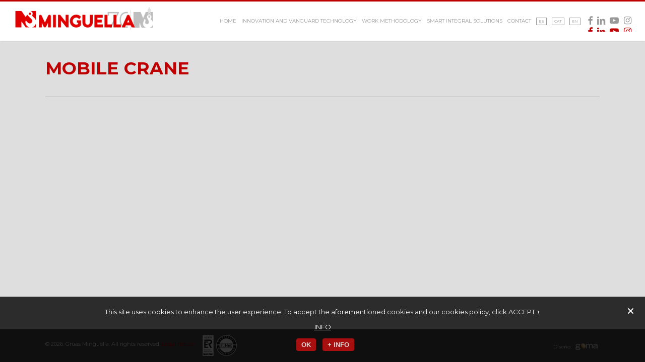

--- FILE ---
content_type: text/html; charset=UTF-8
request_url: https://minguella.com/ca/project-type/grua-mobil-autopropulsada/
body_size: 17790
content:
<!doctype html>
<html lang="ca" class="no-js">
<head>
	<meta charset="UTF-8">
	<meta name="viewport" content="width=device-width, initial-scale=1, maximum-scale=1, user-scalable=0" /><link rel="shortcut icon" href="https://minguella.com/wp-content/uploads/2017/02/favicon-ok.png" /><meta name='robots' content='index, follow, max-image-preview:large, max-snippet:-1, max-video-preview:-1' />
<link rel="alternate" hreflang="es-es" href="https://minguella.com/project-type/grua-movil-autopropulsada/" />
<link rel="alternate" hreflang="ca" href="https://minguella.com/ca/project-type/grua-mobil-autopropulsada/" />
<link rel="alternate" hreflang="en-us" href="https://minguella.com/en/project-type/mobile-crane/" />
<link rel="alternate" hreflang="x-default" href="https://minguella.com/project-type/grua-movil-autopropulsada/" />
<script type="text/javascript">function rgmkInitGoogleMaps(){window.rgmkGoogleMapsCallback=true;try{jQuery(document).trigger("rgmkGoogleMapsLoad")}catch(err){}}</script>
	<!-- This site is optimized with the Yoast SEO plugin v22.7 - https://yoast.com/wordpress/plugins/seo/ -->
	<title>Arxius de Grua mòbil autopropulsada - Grues Minguella</title>
	<link rel="canonical" href="https://minguella.com/ca/project-type/grua-mobil-autopropulsada/" />
	<link rel="next" href="https://minguella.com/ca/project-type/grua-mobil-autopropulsada/page/2/" />
	<meta property="og:locale" content="ca_ES" />
	<meta property="og:type" content="article" />
	<meta property="og:title" content="Arxius de Grua mòbil autopropulsada - Grues Minguella" />
	<meta property="og:url" content="https://minguella.com/ca/project-type/grua-mobil-autopropulsada/" />
	<meta property="og:site_name" content="Grues Minguella" />
	<meta name="twitter:card" content="summary_large_image" />
	<meta name="twitter:site" content="@gruasminguella" />
	<script type="application/ld+json" class="yoast-schema-graph">{"@context":"https://schema.org","@graph":[{"@type":"CollectionPage","@id":"https://minguella.com/ca/project-type/grua-mobil-autopropulsada/","url":"https://minguella.com/ca/project-type/grua-mobil-autopropulsada/","name":"Arxius de Grua mòbil autopropulsada - Grues Minguella","isPartOf":{"@id":"https://minguella.com/ca/#website"},"primaryImageOfPage":{"@id":"https://minguella.com/ca/project-type/grua-mobil-autopropulsada/#primaryimage"},"image":{"@id":"https://minguella.com/ca/project-type/grua-mobil-autopropulsada/#primaryimage"},"thumbnailUrl":"https://minguella.com/wp-content/uploads/2019/12/Puigverd_RENFE2.jpg","breadcrumb":{"@id":"https://minguella.com/ca/project-type/grua-mobil-autopropulsada/#breadcrumb"},"inLanguage":"ca"},{"@type":"ImageObject","inLanguage":"ca","@id":"https://minguella.com/ca/project-type/grua-mobil-autopropulsada/#primaryimage","url":"https://minguella.com/wp-content/uploads/2019/12/Puigverd_RENFE2.jpg","contentUrl":"https://minguella.com/wp-content/uploads/2019/12/Puigverd_RENFE2.jpg","width":2420,"height":3226},{"@type":"BreadcrumbList","@id":"https://minguella.com/ca/project-type/grua-mobil-autopropulsada/#breadcrumb","itemListElement":[{"@type":"ListItem","position":1,"name":"Inici","item":"https://minguella.com/ca/"},{"@type":"ListItem","position":2,"name":"Grua mòbil autopropulsada"}]},{"@type":"WebSite","@id":"https://minguella.com/ca/#website","url":"https://minguella.com/ca/","name":"Grues Minguella","description":"Up your business","potentialAction":[{"@type":"SearchAction","target":{"@type":"EntryPoint","urlTemplate":"https://minguella.com/ca/?s={search_term_string}"},"query-input":"required name=search_term_string"}],"inLanguage":"ca"}]}</script>
	<!-- / Yoast SEO plugin. -->


<link rel='dns-prefetch' href='//fonts.googleapis.com' />
<link rel="alternate" type="application/rss+xml" title="Grues Minguella &raquo; Canal d&#039;informació" href="https://minguella.com/ca/feed/" />
<link rel="alternate" type="application/rss+xml" title="Canal Grues Minguella &raquo; Grua mòbil autopropulsada Project Category" href="https://minguella.com/ca/project-type/grua-mobil-autopropulsada/feed/" />
<script type="text/javascript">var $TS_VCSC_CurrentPluginRelease = "5.6.1";var $TS_VCSC_CurrentComposerRelease = "6.7.1";var $TS_VCSC_Lightbox_Activated = true;var $TS_VCSC_Lightbox_Thumbs = "bottom";var $TS_VCSC_Lightbox_Thumbsize = 50;var $TS_VCSC_Lightbox_Animation = "random";var $TS_VCSC_Lightbox_Captions = "data-title";var $TS_VCSC_Lightbox_Closer = true;var $TS_VCSC_Lightbox_Durations = 5000;var $TS_VCSC_Lightbox_Share = false;var $TS_VCSC_Lightbox_Save = false;var $TS_VCSC_Lightbox_LoadAPIs = true;var $TS_VCSC_Lightbox_Social = "fb,tw,gp,pin";var $TS_VCSC_Lightbox_NoTouch = false;var $TS_VCSC_Lightbox_BGClose = true;var $TS_VCSC_Lightbox_NoHashes = true;var $TS_VCSC_Lightbox_Keyboard = true;var $TS_VCSC_Lightbox_FullScreen = true;var $TS_VCSC_Lightbox_Zoom = true;var $TS_VCSC_Lightbox_FXSpeed = 300;var $TS_VCSC_Lightbox_Scheme = "dark";var $TS_VCSC_Lightbox_Controls = "circle";var $TS_VCSC_Lightbox_URLColor = false;var $TS_VCSC_Lightbox_Backlight = "#ffffff";var $TS_VCSC_Lightbox_UseColor = false;var $TS_VCSC_Lightbox_Overlay = "#000000";var $TS_VCSC_Lightbox_Background = "";var $TS_VCSC_Lightbox_Repeat = "no-repeat";var $TS_VCSC_Lightbox_Noise = "";var $TS_VCSC_Lightbox_CORS = false;var $TS_VCSC_Lightbox_Tapping = true;var $TS_VCSC_Lightbox_ScrollBlock = "js";var $TS_VCSC_Lightbox_Protection = "none";var $TS_VCSC_Lightbox_HistoryClose = false;var $TS_VCSC_Lightbox_CustomScroll = true;var $TS_VCSC_Lightbox_HomeURL = "https://minguella.com/ca/";var $TS_VCSC_Lightbox_LastScroll = 0;var $TS_VCSC_Lightbox_Showing = false;var $TS_VCSC_Lightbox_PrettyPhoto = false;var $TS_VCSC_Lightbox_AttachAllOther = false;var $TS_VCSC_Hammer_ReleaseNew = true;</script>		<!-- This site uses the Google Analytics by MonsterInsights plugin v8.28.0 - Using Analytics tracking - https://www.monsterinsights.com/ -->
		<!-- Note: MonsterInsights is not currently configured on this site. The site owner needs to authenticate with Google Analytics in the MonsterInsights settings panel. -->
					<!-- No tracking code set -->
				<!-- / Google Analytics by MonsterInsights -->
		<script type="text/javascript">
/* <![CDATA[ */
window._wpemojiSettings = {"baseUrl":"https:\/\/s.w.org\/images\/core\/emoji\/15.0.3\/72x72\/","ext":".png","svgUrl":"https:\/\/s.w.org\/images\/core\/emoji\/15.0.3\/svg\/","svgExt":".svg","source":{"concatemoji":"https:\/\/minguella.com\/wp-includes\/js\/wp-emoji-release.min.js?ver=6.5.7"}};
/*! This file is auto-generated */
!function(i,n){var o,s,e;function c(e){try{var t={supportTests:e,timestamp:(new Date).valueOf()};sessionStorage.setItem(o,JSON.stringify(t))}catch(e){}}function p(e,t,n){e.clearRect(0,0,e.canvas.width,e.canvas.height),e.fillText(t,0,0);var t=new Uint32Array(e.getImageData(0,0,e.canvas.width,e.canvas.height).data),r=(e.clearRect(0,0,e.canvas.width,e.canvas.height),e.fillText(n,0,0),new Uint32Array(e.getImageData(0,0,e.canvas.width,e.canvas.height).data));return t.every(function(e,t){return e===r[t]})}function u(e,t,n){switch(t){case"flag":return n(e,"\ud83c\udff3\ufe0f\u200d\u26a7\ufe0f","\ud83c\udff3\ufe0f\u200b\u26a7\ufe0f")?!1:!n(e,"\ud83c\uddfa\ud83c\uddf3","\ud83c\uddfa\u200b\ud83c\uddf3")&&!n(e,"\ud83c\udff4\udb40\udc67\udb40\udc62\udb40\udc65\udb40\udc6e\udb40\udc67\udb40\udc7f","\ud83c\udff4\u200b\udb40\udc67\u200b\udb40\udc62\u200b\udb40\udc65\u200b\udb40\udc6e\u200b\udb40\udc67\u200b\udb40\udc7f");case"emoji":return!n(e,"\ud83d\udc26\u200d\u2b1b","\ud83d\udc26\u200b\u2b1b")}return!1}function f(e,t,n){var r="undefined"!=typeof WorkerGlobalScope&&self instanceof WorkerGlobalScope?new OffscreenCanvas(300,150):i.createElement("canvas"),a=r.getContext("2d",{willReadFrequently:!0}),o=(a.textBaseline="top",a.font="600 32px Arial",{});return e.forEach(function(e){o[e]=t(a,e,n)}),o}function t(e){var t=i.createElement("script");t.src=e,t.defer=!0,i.head.appendChild(t)}"undefined"!=typeof Promise&&(o="wpEmojiSettingsSupports",s=["flag","emoji"],n.supports={everything:!0,everythingExceptFlag:!0},e=new Promise(function(e){i.addEventListener("DOMContentLoaded",e,{once:!0})}),new Promise(function(t){var n=function(){try{var e=JSON.parse(sessionStorage.getItem(o));if("object"==typeof e&&"number"==typeof e.timestamp&&(new Date).valueOf()<e.timestamp+604800&&"object"==typeof e.supportTests)return e.supportTests}catch(e){}return null}();if(!n){if("undefined"!=typeof Worker&&"undefined"!=typeof OffscreenCanvas&&"undefined"!=typeof URL&&URL.createObjectURL&&"undefined"!=typeof Blob)try{var e="postMessage("+f.toString()+"("+[JSON.stringify(s),u.toString(),p.toString()].join(",")+"));",r=new Blob([e],{type:"text/javascript"}),a=new Worker(URL.createObjectURL(r),{name:"wpTestEmojiSupports"});return void(a.onmessage=function(e){c(n=e.data),a.terminate(),t(n)})}catch(e){}c(n=f(s,u,p))}t(n)}).then(function(e){for(var t in e)n.supports[t]=e[t],n.supports.everything=n.supports.everything&&n.supports[t],"flag"!==t&&(n.supports.everythingExceptFlag=n.supports.everythingExceptFlag&&n.supports[t]);n.supports.everythingExceptFlag=n.supports.everythingExceptFlag&&!n.supports.flag,n.DOMReady=!1,n.readyCallback=function(){n.DOMReady=!0}}).then(function(){return e}).then(function(){var e;n.supports.everything||(n.readyCallback(),(e=n.source||{}).concatemoji?t(e.concatemoji):e.wpemoji&&e.twemoji&&(t(e.twemoji),t(e.wpemoji)))}))}((window,document),window._wpemojiSettings);
/* ]]> */
</script>
<link rel='stylesheet' id='vc_extensions_cqbundle_adminicon-css' href='https://minguella.com/wp-content/plugins/vc-extensions-bundle/css/admin_icon.css?ver=6.5.7' type='text/css' media='all' />
<link rel='stylesheet' id='layerslider-css' href='https://minguella.com/wp-content/plugins/LayerSlider/assets/static/layerslider/css/layerslider.css?ver=6.11.6' type='text/css' media='all' />
<link rel='stylesheet' id='ls-google-fonts-css' href='https://fonts.googleapis.com/css?family=Lato:100,300,regular,700,900%7COpen+Sans:300%7CIndie+Flower:regular%7COswald:300,regular,700&#038;subset=latin%2Clatin-ext' type='text/css' media='all' />
<style id='wp-emoji-styles-inline-css' type='text/css'>

	img.wp-smiley, img.emoji {
		display: inline !important;
		border: none !important;
		box-shadow: none !important;
		height: 1em !important;
		width: 1em !important;
		margin: 0 0.07em !important;
		vertical-align: -0.1em !important;
		background: none !important;
		padding: 0 !important;
	}
</style>
<link rel='stylesheet' id='wp-block-library-css' href='https://minguella.com/wp-includes/css/dist/block-library/style.min.css?ver=6.5.7' type='text/css' media='all' />
<style id='classic-theme-styles-inline-css' type='text/css'>
/*! This file is auto-generated */
.wp-block-button__link{color:#fff;background-color:#32373c;border-radius:9999px;box-shadow:none;text-decoration:none;padding:calc(.667em + 2px) calc(1.333em + 2px);font-size:1.125em}.wp-block-file__button{background:#32373c;color:#fff;text-decoration:none}
</style>
<style id='global-styles-inline-css' type='text/css'>
body{--wp--preset--color--black: #000000;--wp--preset--color--cyan-bluish-gray: #abb8c3;--wp--preset--color--white: #ffffff;--wp--preset--color--pale-pink: #f78da7;--wp--preset--color--vivid-red: #cf2e2e;--wp--preset--color--luminous-vivid-orange: #ff6900;--wp--preset--color--luminous-vivid-amber: #fcb900;--wp--preset--color--light-green-cyan: #7bdcb5;--wp--preset--color--vivid-green-cyan: #00d084;--wp--preset--color--pale-cyan-blue: #8ed1fc;--wp--preset--color--vivid-cyan-blue: #0693e3;--wp--preset--color--vivid-purple: #9b51e0;--wp--preset--gradient--vivid-cyan-blue-to-vivid-purple: linear-gradient(135deg,rgba(6,147,227,1) 0%,rgb(155,81,224) 100%);--wp--preset--gradient--light-green-cyan-to-vivid-green-cyan: linear-gradient(135deg,rgb(122,220,180) 0%,rgb(0,208,130) 100%);--wp--preset--gradient--luminous-vivid-amber-to-luminous-vivid-orange: linear-gradient(135deg,rgba(252,185,0,1) 0%,rgba(255,105,0,1) 100%);--wp--preset--gradient--luminous-vivid-orange-to-vivid-red: linear-gradient(135deg,rgba(255,105,0,1) 0%,rgb(207,46,46) 100%);--wp--preset--gradient--very-light-gray-to-cyan-bluish-gray: linear-gradient(135deg,rgb(238,238,238) 0%,rgb(169,184,195) 100%);--wp--preset--gradient--cool-to-warm-spectrum: linear-gradient(135deg,rgb(74,234,220) 0%,rgb(151,120,209) 20%,rgb(207,42,186) 40%,rgb(238,44,130) 60%,rgb(251,105,98) 80%,rgb(254,248,76) 100%);--wp--preset--gradient--blush-light-purple: linear-gradient(135deg,rgb(255,206,236) 0%,rgb(152,150,240) 100%);--wp--preset--gradient--blush-bordeaux: linear-gradient(135deg,rgb(254,205,165) 0%,rgb(254,45,45) 50%,rgb(107,0,62) 100%);--wp--preset--gradient--luminous-dusk: linear-gradient(135deg,rgb(255,203,112) 0%,rgb(199,81,192) 50%,rgb(65,88,208) 100%);--wp--preset--gradient--pale-ocean: linear-gradient(135deg,rgb(255,245,203) 0%,rgb(182,227,212) 50%,rgb(51,167,181) 100%);--wp--preset--gradient--electric-grass: linear-gradient(135deg,rgb(202,248,128) 0%,rgb(113,206,126) 100%);--wp--preset--gradient--midnight: linear-gradient(135deg,rgb(2,3,129) 0%,rgb(40,116,252) 100%);--wp--preset--font-size--small: 13px;--wp--preset--font-size--medium: 20px;--wp--preset--font-size--large: 36px;--wp--preset--font-size--x-large: 42px;--wp--preset--spacing--20: 0.44rem;--wp--preset--spacing--30: 0.67rem;--wp--preset--spacing--40: 1rem;--wp--preset--spacing--50: 1.5rem;--wp--preset--spacing--60: 2.25rem;--wp--preset--spacing--70: 3.38rem;--wp--preset--spacing--80: 5.06rem;--wp--preset--shadow--natural: 6px 6px 9px rgba(0, 0, 0, 0.2);--wp--preset--shadow--deep: 12px 12px 50px rgba(0, 0, 0, 0.4);--wp--preset--shadow--sharp: 6px 6px 0px rgba(0, 0, 0, 0.2);--wp--preset--shadow--outlined: 6px 6px 0px -3px rgba(255, 255, 255, 1), 6px 6px rgba(0, 0, 0, 1);--wp--preset--shadow--crisp: 6px 6px 0px rgba(0, 0, 0, 1);}:where(.is-layout-flex){gap: 0.5em;}:where(.is-layout-grid){gap: 0.5em;}body .is-layout-flex{display: flex;}body .is-layout-flex{flex-wrap: wrap;align-items: center;}body .is-layout-flex > *{margin: 0;}body .is-layout-grid{display: grid;}body .is-layout-grid > *{margin: 0;}:where(.wp-block-columns.is-layout-flex){gap: 2em;}:where(.wp-block-columns.is-layout-grid){gap: 2em;}:where(.wp-block-post-template.is-layout-flex){gap: 1.25em;}:where(.wp-block-post-template.is-layout-grid){gap: 1.25em;}.has-black-color{color: var(--wp--preset--color--black) !important;}.has-cyan-bluish-gray-color{color: var(--wp--preset--color--cyan-bluish-gray) !important;}.has-white-color{color: var(--wp--preset--color--white) !important;}.has-pale-pink-color{color: var(--wp--preset--color--pale-pink) !important;}.has-vivid-red-color{color: var(--wp--preset--color--vivid-red) !important;}.has-luminous-vivid-orange-color{color: var(--wp--preset--color--luminous-vivid-orange) !important;}.has-luminous-vivid-amber-color{color: var(--wp--preset--color--luminous-vivid-amber) !important;}.has-light-green-cyan-color{color: var(--wp--preset--color--light-green-cyan) !important;}.has-vivid-green-cyan-color{color: var(--wp--preset--color--vivid-green-cyan) !important;}.has-pale-cyan-blue-color{color: var(--wp--preset--color--pale-cyan-blue) !important;}.has-vivid-cyan-blue-color{color: var(--wp--preset--color--vivid-cyan-blue) !important;}.has-vivid-purple-color{color: var(--wp--preset--color--vivid-purple) !important;}.has-black-background-color{background-color: var(--wp--preset--color--black) !important;}.has-cyan-bluish-gray-background-color{background-color: var(--wp--preset--color--cyan-bluish-gray) !important;}.has-white-background-color{background-color: var(--wp--preset--color--white) !important;}.has-pale-pink-background-color{background-color: var(--wp--preset--color--pale-pink) !important;}.has-vivid-red-background-color{background-color: var(--wp--preset--color--vivid-red) !important;}.has-luminous-vivid-orange-background-color{background-color: var(--wp--preset--color--luminous-vivid-orange) !important;}.has-luminous-vivid-amber-background-color{background-color: var(--wp--preset--color--luminous-vivid-amber) !important;}.has-light-green-cyan-background-color{background-color: var(--wp--preset--color--light-green-cyan) !important;}.has-vivid-green-cyan-background-color{background-color: var(--wp--preset--color--vivid-green-cyan) !important;}.has-pale-cyan-blue-background-color{background-color: var(--wp--preset--color--pale-cyan-blue) !important;}.has-vivid-cyan-blue-background-color{background-color: var(--wp--preset--color--vivid-cyan-blue) !important;}.has-vivid-purple-background-color{background-color: var(--wp--preset--color--vivid-purple) !important;}.has-black-border-color{border-color: var(--wp--preset--color--black) !important;}.has-cyan-bluish-gray-border-color{border-color: var(--wp--preset--color--cyan-bluish-gray) !important;}.has-white-border-color{border-color: var(--wp--preset--color--white) !important;}.has-pale-pink-border-color{border-color: var(--wp--preset--color--pale-pink) !important;}.has-vivid-red-border-color{border-color: var(--wp--preset--color--vivid-red) !important;}.has-luminous-vivid-orange-border-color{border-color: var(--wp--preset--color--luminous-vivid-orange) !important;}.has-luminous-vivid-amber-border-color{border-color: var(--wp--preset--color--luminous-vivid-amber) !important;}.has-light-green-cyan-border-color{border-color: var(--wp--preset--color--light-green-cyan) !important;}.has-vivid-green-cyan-border-color{border-color: var(--wp--preset--color--vivid-green-cyan) !important;}.has-pale-cyan-blue-border-color{border-color: var(--wp--preset--color--pale-cyan-blue) !important;}.has-vivid-cyan-blue-border-color{border-color: var(--wp--preset--color--vivid-cyan-blue) !important;}.has-vivid-purple-border-color{border-color: var(--wp--preset--color--vivid-purple) !important;}.has-vivid-cyan-blue-to-vivid-purple-gradient-background{background: var(--wp--preset--gradient--vivid-cyan-blue-to-vivid-purple) !important;}.has-light-green-cyan-to-vivid-green-cyan-gradient-background{background: var(--wp--preset--gradient--light-green-cyan-to-vivid-green-cyan) !important;}.has-luminous-vivid-amber-to-luminous-vivid-orange-gradient-background{background: var(--wp--preset--gradient--luminous-vivid-amber-to-luminous-vivid-orange) !important;}.has-luminous-vivid-orange-to-vivid-red-gradient-background{background: var(--wp--preset--gradient--luminous-vivid-orange-to-vivid-red) !important;}.has-very-light-gray-to-cyan-bluish-gray-gradient-background{background: var(--wp--preset--gradient--very-light-gray-to-cyan-bluish-gray) !important;}.has-cool-to-warm-spectrum-gradient-background{background: var(--wp--preset--gradient--cool-to-warm-spectrum) !important;}.has-blush-light-purple-gradient-background{background: var(--wp--preset--gradient--blush-light-purple) !important;}.has-blush-bordeaux-gradient-background{background: var(--wp--preset--gradient--blush-bordeaux) !important;}.has-luminous-dusk-gradient-background{background: var(--wp--preset--gradient--luminous-dusk) !important;}.has-pale-ocean-gradient-background{background: var(--wp--preset--gradient--pale-ocean) !important;}.has-electric-grass-gradient-background{background: var(--wp--preset--gradient--electric-grass) !important;}.has-midnight-gradient-background{background: var(--wp--preset--gradient--midnight) !important;}.has-small-font-size{font-size: var(--wp--preset--font-size--small) !important;}.has-medium-font-size{font-size: var(--wp--preset--font-size--medium) !important;}.has-large-font-size{font-size: var(--wp--preset--font-size--large) !important;}.has-x-large-font-size{font-size: var(--wp--preset--font-size--x-large) !important;}
.wp-block-navigation a:where(:not(.wp-element-button)){color: inherit;}
:where(.wp-block-post-template.is-layout-flex){gap: 1.25em;}:where(.wp-block-post-template.is-layout-grid){gap: 1.25em;}
:where(.wp-block-columns.is-layout-flex){gap: 2em;}:where(.wp-block-columns.is-layout-grid){gap: 2em;}
.wp-block-pullquote{font-size: 1.5em;line-height: 1.6;}
</style>
<link rel='stylesheet' id='contact-form-7-css' href='https://minguella.com/wp-content/plugins/contact-form-7/includes/css/styles.css?ver=5.9.4' type='text/css' media='all' />
<link rel='stylesheet' id='Cookie Monster-css' href='https://minguella.com/wp-content/plugins/cookie-monster/public/css/cookie-monster-public.css?ver=1.2.0' type='text/css' media='all' />
<link rel='stylesheet' id='foobox-free-min-css' href='https://minguella.com/wp-content/plugins/foobox-image-lightbox/free/css/foobox.free.min.css?ver=2.7.27' type='text/css' media='all' />
<link rel='stylesheet' id='nectar-portfolio-css' href='https://minguella.com/wp-content/plugins/salient-portfolio/css/portfolio.css?ver=1.7.1' type='text/css' media='all' />
<link rel='stylesheet' id='salient-social-css' href='https://minguella.com/wp-content/plugins/salient-social/css/style.css?ver=1.2.2' type='text/css' media='all' />
<style id='salient-social-inline-css' type='text/css'>

  .sharing-default-minimal .nectar-love.loved,
  body .nectar-social[data-color-override="override"].fixed > a:before, 
  body .nectar-social[data-color-override="override"].fixed .nectar-social-inner a,
  .sharing-default-minimal .nectar-social[data-color-override="override"] .nectar-social-inner a:hover,
  .nectar-social.vertical[data-color-override="override"] .nectar-social-inner a:hover {
    background-color: #bf0000;
  }
  .nectar-social.hover .nectar-love.loved,
  .nectar-social.hover > .nectar-love-button a:hover,
  .nectar-social[data-color-override="override"].hover > div a:hover,
  #single-below-header .nectar-social[data-color-override="override"].hover > div a:hover,
  .nectar-social[data-color-override="override"].hover .share-btn:hover,
  .sharing-default-minimal .nectar-social[data-color-override="override"] .nectar-social-inner a {
    border-color: #bf0000;
  }
  #single-below-header .nectar-social.hover .nectar-love.loved i,
  #single-below-header .nectar-social.hover[data-color-override="override"] a:hover,
  #single-below-header .nectar-social.hover[data-color-override="override"] a:hover i,
  #single-below-header .nectar-social.hover .nectar-love-button a:hover i,
  .nectar-love:hover i,
  .hover .nectar-love:hover .total_loves,
  .nectar-love.loved i,
  .nectar-social.hover .nectar-love.loved .total_loves,
  .nectar-social.hover .share-btn:hover, 
  .nectar-social[data-color-override="override"].hover .nectar-social-inner a:hover,
  .nectar-social[data-color-override="override"].hover > div:hover span,
  .sharing-default-minimal .nectar-social[data-color-override="override"] .nectar-social-inner a:not(:hover) i,
  .sharing-default-minimal .nectar-social[data-color-override="override"] .nectar-social-inner a:not(:hover) {
    color: #bf0000;
  }
</style>
<link rel='stylesheet' id='wpml-legacy-horizontal-list-0-css' href='https://minguella.com/wp-content/plugins/sitepress-multilingual-cms/templates/language-switchers/legacy-list-horizontal/style.min.css?ver=1' type='text/css' media='all' />
<style id='wpml-legacy-horizontal-list-0-inline-css' type='text/css'>
.wpml-ls-statics-shortcode_actions, .wpml-ls-statics-shortcode_actions .wpml-ls-sub-menu, .wpml-ls-statics-shortcode_actions a {border-color:#cdcdcd;}.wpml-ls-statics-shortcode_actions a, .wpml-ls-statics-shortcode_actions .wpml-ls-sub-menu a, .wpml-ls-statics-shortcode_actions .wpml-ls-sub-menu a:link, .wpml-ls-statics-shortcode_actions li:not(.wpml-ls-current-language) .wpml-ls-link, .wpml-ls-statics-shortcode_actions li:not(.wpml-ls-current-language) .wpml-ls-link:link {color:#444444;background-color:#ffffff;}.wpml-ls-statics-shortcode_actions a, .wpml-ls-statics-shortcode_actions .wpml-ls-sub-menu a:hover,.wpml-ls-statics-shortcode_actions .wpml-ls-sub-menu a:focus, .wpml-ls-statics-shortcode_actions .wpml-ls-sub-menu a:link:hover, .wpml-ls-statics-shortcode_actions .wpml-ls-sub-menu a:link:focus {color:#000000;background-color:#eeeeee;}.wpml-ls-statics-shortcode_actions .wpml-ls-current-language > a {color:#444444;background-color:#ffffff;}.wpml-ls-statics-shortcode_actions .wpml-ls-current-language:hover>a, .wpml-ls-statics-shortcode_actions .wpml-ls-current-language>a:focus {color:#000000;background-color:#eeeeee;}
</style>
<link rel='stylesheet' id='wpml-menu-item-0-css' href='https://minguella.com/wp-content/plugins/sitepress-multilingual-cms/templates/language-switchers/menu-item/style.min.css?ver=1' type='text/css' media='all' />
<link rel='stylesheet' id='cms-navigation-style-base-css' href='https://minguella.com/wp-content/plugins/wpml-cms-nav/res/css/cms-navigation-base.css?ver=1.5.5' type='text/css' media='screen' />
<link rel='stylesheet' id='cms-navigation-style-css' href='https://minguella.com/wp-content/plugins/wpml-cms-nav/res/css/cms-navigation.css?ver=1.5.5' type='text/css' media='screen' />
<link rel='stylesheet' id='font-awesome-css' href='https://minguella.com/wp-content/themes/minguella/css/font-awesome-legacy.min.css?ver=4.7.1' type='text/css' media='all' />
<link rel='stylesheet' id='salient-grid-system-css' href='https://minguella.com/wp-content/themes/minguella/css/build/grid-system.css?ver=14.0.7' type='text/css' media='all' />
<link rel='stylesheet' id='main-styles-css' href='https://minguella.com/wp-content/themes/minguella/css/build/style.css?ver=14.0.7' type='text/css' media='all' />
<link rel='stylesheet' id='nectar_default_font_open_sans-css' href='https://fonts.googleapis.com/css?family=Open+Sans%3A300%2C400%2C600%2C700&#038;subset=latin%2Clatin-ext' type='text/css' media='all' />
<link rel='stylesheet' id='nectar-blog-masonry-core-css' href='https://minguella.com/wp-content/themes/minguella/css/build/blog/masonry-core.css?ver=14.0.7' type='text/css' media='all' />
<link rel='stylesheet' id='responsive-css' href='https://minguella.com/wp-content/themes/minguella/css/build/responsive.css?ver=14.0.7' type='text/css' media='all' />
<link rel='stylesheet' id='skin-ascend-css' href='https://minguella.com/wp-content/themes/minguella/css/build/ascend.css?ver=14.0.7' type='text/css' media='all' />
<style id='salient-wp-menu-dynamic-fallback-inline-css' type='text/css'>
#header-outer .nectar-ext-menu-item .image-layer-outer,#header-outer .nectar-ext-menu-item .image-layer,#header-outer .nectar-ext-menu-item .color-overlay,#slide-out-widget-area .nectar-ext-menu-item .image-layer-outer,#slide-out-widget-area .nectar-ext-menu-item .color-overlay,#slide-out-widget-area .nectar-ext-menu-item .image-layer{position:absolute;top:0;left:0;width:100%;height:100%;overflow:hidden;}.nectar-ext-menu-item .inner-content{position:relative;z-index:10;width:100%;}.nectar-ext-menu-item .image-layer{background-size:cover;background-position:center;transition:opacity 0.25s ease 0.1s;}#header-outer nav .nectar-ext-menu-item .image-layer:not(.loaded){background-image:none!important;}#header-outer nav .nectar-ext-menu-item .image-layer{opacity:0;}#header-outer nav .nectar-ext-menu-item .image-layer.loaded{opacity:1;}.nectar-ext-menu-item span[class*="inherit-h"] + .menu-item-desc{margin-top:0.4rem;}#mobile-menu .nectar-ext-menu-item .title,#slide-out-widget-area .nectar-ext-menu-item .title,.nectar-ext-menu-item .menu-title-text,.nectar-ext-menu-item .menu-item-desc{position:relative;}.nectar-ext-menu-item .menu-item-desc{display:block;line-height:1.4em;}body #slide-out-widget-area .nectar-ext-menu-item .menu-item-desc{line-height:1.4em;}#mobile-menu .nectar-ext-menu-item .title,#slide-out-widget-area .nectar-ext-menu-item:not(.style-img-above-text) .title,.nectar-ext-menu-item:not(.style-img-above-text) .menu-title-text,.nectar-ext-menu-item:not(.style-img-above-text) .menu-item-desc,.nectar-ext-menu-item:not(.style-img-above-text) i:before,.nectar-ext-menu-item:not(.style-img-above-text) .svg-icon{color:#fff;}#mobile-menu .nectar-ext-menu-item.style-img-above-text .title{color:inherit;}.sf-menu li ul li a .nectar-ext-menu-item .menu-title-text:after{display:none;}.menu-item .widget-area-active[data-margin="default"] > div:not(:last-child){margin-bottom:20px;}.nectar-ext-menu-item .color-overlay{transition:opacity 0.5s cubic-bezier(.15,.75,.5,1);}.nectar-ext-menu-item:hover .hover-zoom-in-slow .image-layer{transform:scale(1.15);transition:transform 4s cubic-bezier(0.1,0.2,.7,1);}.nectar-ext-menu-item:hover .hover-zoom-in-slow .color-overlay{transition:opacity 1.5s cubic-bezier(.15,.75,.5,1);}.nectar-ext-menu-item .hover-zoom-in-slow .image-layer{transition:transform 0.5s cubic-bezier(.15,.75,.5,1);}.nectar-ext-menu-item .hover-zoom-in-slow .color-overlay{transition:opacity 0.5s cubic-bezier(.15,.75,.5,1);}.nectar-ext-menu-item:hover .hover-zoom-in .image-layer{transform:scale(1.12);}.nectar-ext-menu-item .hover-zoom-in .image-layer{transition:transform 0.5s cubic-bezier(.15,.75,.5,1);}.nectar-ext-menu-item{display:flex;text-align:left;}#slide-out-widget-area .nectar-ext-menu-item .title,#slide-out-widget-area .nectar-ext-menu-item .menu-item-desc,#slide-out-widget-area .nectar-ext-menu-item .menu-title-text,#mobile-menu .nectar-ext-menu-item .title,#mobile-menu .nectar-ext-menu-item .menu-item-desc,#mobile-menu .nectar-ext-menu-item .menu-title-text{color:inherit!important;}#slide-out-widget-area .nectar-ext-menu-item,#mobile-menu .nectar-ext-menu-item{display:block;}#slide-out-widget-area.fullscreen-alt .nectar-ext-menu-item,#slide-out-widget-area.fullscreen .nectar-ext-menu-item{text-align:center;}#header-outer .nectar-ext-menu-item.style-img-above-text .image-layer-outer,#slide-out-widget-area .nectar-ext-menu-item.style-img-above-text .image-layer-outer{position:relative;}#header-outer .nectar-ext-menu-item.style-img-above-text,#slide-out-widget-area .nectar-ext-menu-item.style-img-above-text{flex-direction:column;}
</style>
<link rel='stylesheet' id='tablepress-default-css' href='https://minguella.com/wp-content/tablepress-combined.min.css?ver=11' type='text/css' media='all' />
<link rel='stylesheet' id='dynamic-css-css' href='https://minguella.com/wp-content/themes/minguella/css/salient-dynamic-styles.css?ver=62664' type='text/css' media='all' />
<style id='dynamic-css-inline-css' type='text/css'>
#header-space{background-color:#ffffff}@media only screen and (min-width:1000px){body #ajax-content-wrap.no-scroll{min-height:calc(100vh - 94px);height:calc(100vh - 94px)!important;}}@media only screen and (min-width:1000px){#page-header-wrap.fullscreen-header,#page-header-wrap.fullscreen-header #page-header-bg,html:not(.nectar-box-roll-loaded) .nectar-box-roll > #page-header-bg.fullscreen-header,.nectar_fullscreen_zoom_recent_projects,#nectar_fullscreen_rows:not(.afterLoaded) > div{height:calc(100vh - 93px);}.wpb_row.vc_row-o-full-height.top-level,.wpb_row.vc_row-o-full-height.top-level > .col.span_12{min-height:calc(100vh - 93px);}html:not(.nectar-box-roll-loaded) .nectar-box-roll > #page-header-bg.fullscreen-header{top:94px;}.nectar-slider-wrap[data-fullscreen="true"]:not(.loaded),.nectar-slider-wrap[data-fullscreen="true"]:not(.loaded) .swiper-container{height:calc(100vh - 92px)!important;}.admin-bar .nectar-slider-wrap[data-fullscreen="true"]:not(.loaded),.admin-bar .nectar-slider-wrap[data-fullscreen="true"]:not(.loaded) .swiper-container{height:calc(100vh - 92px - 32px)!important;}}@media only screen and (max-width:999px){.using-mobile-browser #nectar_fullscreen_rows:not(.afterLoaded):not([data-mobile-disable="on"]) > div{height:calc(100vh - 100px);}.using-mobile-browser .wpb_row.vc_row-o-full-height.top-level,.using-mobile-browser .wpb_row.vc_row-o-full-height.top-level > .col.span_12,[data-permanent-transparent="1"].using-mobile-browser .wpb_row.vc_row-o-full-height.top-level,[data-permanent-transparent="1"].using-mobile-browser .wpb_row.vc_row-o-full-height.top-level > .col.span_12{min-height:calc(100vh - 100px);}html:not(.nectar-box-roll-loaded) .nectar-box-roll > #page-header-bg.fullscreen-header,.nectar_fullscreen_zoom_recent_projects,.nectar-slider-wrap[data-fullscreen="true"]:not(.loaded),.nectar-slider-wrap[data-fullscreen="true"]:not(.loaded) .swiper-container,#nectar_fullscreen_rows:not(.afterLoaded):not([data-mobile-disable="on"]) > div{height:calc(100vh - 47px);}.wpb_row.vc_row-o-full-height.top-level,.wpb_row.vc_row-o-full-height.top-level > .col.span_12{min-height:calc(100vh - 47px);}body[data-transparent-header="false"] #ajax-content-wrap.no-scroll{min-height:calc(100vh - 47px);height:calc(100vh - 47px);}}.screen-reader-text,.nectar-skip-to-content:not(:focus){border:0;clip:rect(1px,1px,1px,1px);clip-path:inset(50%);height:1px;margin:-1px;overflow:hidden;padding:0;position:absolute!important;width:1px;word-wrap:normal!important;}
.icona-serveis {width: 100px;}
.botons-activitat .img-with-aniamtion-wrap {display: inline-block;}
img.sectors-activitat-boto {width: 100px;margin: 0 10px !important;}
a:hover .sectors-activitat-boto {opacity:0.7 !important;}

div#copyright {background: #4c4c4c !important;}

p.copyright-footer {color: #fff;font-size: 11px;}

#footer-outer .row {padding: 10px 0px 10px !important;}



.single-portfolio .post-area {max-width: 64.5%;}

body.page-template-template-contact .container-wrap .formulari_treball input[type="text"],
body.page-template-template-contact .container-wrap .formulari_treball input[type="email"],
body.page-template-template-contact .container-wrap .formulari_treball input[type="tel"] {
    border: 1px solid #fff !important;
    background: rgba(255,255,255,0.0) !important;
}

.row .inici-apartats h3 {
    font-size: 14px !important;
    line-height: 20px !important;
}

.logos-portada {max-width: 175px !important;}

.ods img {
    text-align: left !important;
    display: inline-block !important;
}

img.logoanys {
    max-height: 50px;
    margin-top: 9px;
    margin-left: 10px;
}

.historia-logo {max-height: 85px;}

.logos-anys img {max-height: 90px;}

.ods .hover-wrap-inner {text-align: left;}

.galeria-projectes .col.element { position: relative;}

.galeria-projectes .portfolio-items .col.span_3 {width: 211px;}

.formulari_treball ::-webkit-input-placeholder {color: #ffffff;}

.formulari_treball ::-moz-placeholder {color: #ffffff;}

.formulari_treball :-ms-input-placeholder {color: #ffffff;}

.formulari_treball :-moz-placeholder {color: #ffffff;}

.formulari_treball input::placeholder {color: #ffffff;}

body .formulari_treball span.pregunta_form, 
body .formulari_treball label span {
    color: #fff !important;
}

.formulari-treball-col1_3, .formulari-treball-col2_3, .formulari-treball-col3_3 {
    width: 32.46%;
    display: inline-block;
    margin-bottom: 1%;
}

.formulari-treball-col1_3, .formulari-treball-col2_3 {margin-right: 1%;}

.formulari-treball-col3_3 {margin-right: 0%;}

.formulari-treball-col1_2, .formulari-treball-col2_2 {
    width: 49%;
    display: inline-block;
}

.formulari-treball-col1_1.carnet-conduir,
.formulari-treball-col1_1.cv-treball,
.formulari-treball-col1_1.coneixes{
    border: 1px solid #fff;
    padding: 25px;
    margin: 3% 0;
}

.formulari-treball-col1_1.carnet-conduir,
.formulari-treball-col1_1.cv-treball {text-align: center;}

.treball span.pregunta_form {
    width: 34%;
    display: inline-block;
    margin-right: 1%;
    text-align: right;
}

.treball .Sitauciactual {
    width: 64%;
    display: inline-block !important;
}

span.wpcf7-form-control-wrap.conegut {height: 50px;}

.coneixes .formulari-treball-col1_2, .coneixes .formulari-treball-col2_2 {vertical-align: top;}

.coneixes span.pregunta_form, .coneixes span.pregunta_form {display: block;}

.formulari_treball span.wpcf7-list-item {margin: 0 20px 0 0em;}

.cv-treball span.curriculum, .cv-treball span.file-208 {
    width: 45%;
    display: inline-block !important;
    margin: 0 5px;
}

.cv-treball span.file-208 {text-align: left;}

.cv-treball span.curriculum {text-align: right;}

span.llegenda-adjunt {
    width: 100%;
    display: block;
    margin-top: 10px;
    font-size: 11px;
}

.captcha-treball img {
    float: left;
    margin-top: 12px;
    height: 40px !important;
    margin-right: 10px;
}

.captcha-treball span.captcha {
    width: 50%;
    float: left;
    margin-top: 0px;
}

body.ascend .container-wrap .formulari_treball input[type="submit"] {
    background: #ffffff;
    color: #bf0000;
}

.formulari-treball-col2_2.enviar_treball {
    float: right;
    margin-top: 5px;
}

#mobile-menu .wpml-ls-item a span span.wpml-ls-native {
    border: 1px solid !important;
}

#mobile-menu .wpml-ls-item a span  {
    font-size: 0.65em !important;
    padding: 2px 4px !important;
    border: 0px none !important;
    margin: 0px !important;
}

@media only screen and (max-width: 999px) and (min-width: 690px) {
img.logoanys { float: right;}
}
</style>
<link rel='stylesheet' id='salient-child-style-css' href='https://minguella.com/wp-content/themes/minguella-child/style.css?ver=14.0.7' type='text/css' media='all' />
<link rel='stylesheet' id='redux-google-fonts-salient_redux-css' href='https://fonts.googleapis.com/css?family=Montserrat%3A400%2C700%2C700italic&#038;subset=latin&#038;ver=1715849008' type='text/css' media='all' />
<script type="text/javascript" src="https://minguella.com/wp-includes/js/jquery/jquery.min.js?ver=3.7.1" id="jquery-core-js"></script>
<script type="text/javascript" src="https://minguella.com/wp-includes/js/jquery/jquery-migrate.min.js?ver=3.4.1" id="jquery-migrate-js"></script>
<script type="text/javascript" id="layerslider-utils-js-extra">
/* <![CDATA[ */
var LS_Meta = {"v":"6.11.6","fixGSAP":"1"};
/* ]]> */
</script>
<script type="text/javascript" src="https://minguella.com/wp-content/plugins/LayerSlider/assets/static/layerslider/js/layerslider.utils.js?ver=6.11.6" id="layerslider-utils-js"></script>
<script type="text/javascript" src="https://minguella.com/wp-content/plugins/LayerSlider/assets/static/layerslider/js/layerslider.kreaturamedia.jquery.js?ver=6.11.6" id="layerslider-js"></script>
<script type="text/javascript" src="https://minguella.com/wp-content/plugins/LayerSlider/assets/static/layerslider/js/layerslider.transitions.js?ver=6.11.6" id="layerslider-transitions-js"></script>
<script type="text/javascript" id="wpml-browser-redirect-js-extra">
/* <![CDATA[ */
var wpml_browser_redirect_params = {"pageLanguage":"ca","languageUrls":{"es_es":"https:\/\/minguella.com\/project-type\/grua-movil-autopropulsada\/","es":"https:\/\/minguella.com\/project-type\/grua-movil-autopropulsada\/","ca":"https:\/\/minguella.com\/ca\/project-type\/grua-mobil-autopropulsada\/","en_us":"https:\/\/minguella.com\/en\/project-type\/mobile-crane\/","en":"https:\/\/minguella.com\/en\/project-type\/mobile-crane\/","us":"https:\/\/minguella.com\/en\/project-type\/mobile-crane\/"},"cookie":{"name":"_icl_visitor_lang_js","domain":"minguella.com","path":"\/","expiration":24}};
/* ]]> */
</script>
<script type="text/javascript" src="https://minguella.com/wp-content/plugins/sitepress-multilingual-cms/dist/js/browser-redirect/app.js?ver=4.6.10" id="wpml-browser-redirect-js"></script>
<script type="text/javascript" id="foobox-free-min-js-before">
/* <![CDATA[ */
/* Run FooBox FREE (v2.7.27) */
var FOOBOX = window.FOOBOX = {
	ready: true,
	disableOthers: false,
	o: {wordpress: { enabled: true }, countMessage:'%index de %total', captions: { dataTitle: ["captionTitle","title"], dataDesc: ["captionDesc","description"] }, excludes:'.fbx-link,.nofoobox,.nolightbox,a[href*="pinterest.com/pin/create/button/"]', affiliate : { enabled: false }, error: "No se ha podido cargar el elemento"},
	selectors: [
		".gallery", ".wp-block-gallery", ".wp-caption", ".wp-block-image", "a:has(img[class*=wp-image-])", ".post a:has(img[class*=wp-image-])", ".foobox"
	],
	pre: function( $ ){
		// Custom JavaScript (Pre)
		
	},
	post: function( $ ){
		// Custom JavaScript (Post)
		
		// Custom Captions Code
		
	},
	custom: function( $ ){
		// Custom Extra JS
		
	}
};
/* ]]> */
</script>
<script type="text/javascript" src="https://minguella.com/wp-content/plugins/foobox-image-lightbox/free/js/foobox.free.min.js?ver=2.7.27" id="foobox-free-min-js"></script>
<meta name="generator" content="Powered by LayerSlider 6.11.6 - Multi-Purpose, Responsive, Parallax, Mobile-Friendly Slider Plugin for WordPress." />
<!-- LayerSlider updates and docs at: https://layerslider.kreaturamedia.com -->
<link rel="https://api.w.org/" href="https://minguella.com/ca/wp-json/" /><link rel="EditURI" type="application/rsd+xml" title="RSD" href="https://minguella.com/xmlrpc.php?rsd" />
<meta name="generator" content="WordPress 6.5.7" />
<meta name="generator" content="WPML ver:4.6.10 stt:8,1,2;" />
<script type="text/javascript"> var root = document.getElementsByTagName( "html" )[0]; root.setAttribute( "class", "js" ); </script><!-- Global site tag (gtag.js) - Google Analytics -->
<script async src="https://www.googletagmanager.com/gtag/js?id=UA-67040703-1"></script>
<script>
  window.dataLayer = window.dataLayer || [];
  function gtag(){dataLayer.push(arguments);}
  gtag('js', new Date());

  gtag('config', 'UA-67040703-1');
</script><meta name="generator" content="Powered by WPBakery Page Builder - drag and drop page builder for WordPress."/>
<meta name="generator" content="Powered by Slider Revolution 6.5.24 - responsive, Mobile-Friendly Slider Plugin for WordPress with comfortable drag and drop interface." />
<link rel="icon" href="https://minguella.com/wp-content/uploads/2015/08/cropped-ic-32x32.png" sizes="32x32" />
<link rel="icon" href="https://minguella.com/wp-content/uploads/2015/08/cropped-ic-192x192.png" sizes="192x192" />
<link rel="apple-touch-icon" href="https://minguella.com/wp-content/uploads/2015/08/cropped-ic-180x180.png" />
<meta name="msapplication-TileImage" content="https://minguella.com/wp-content/uploads/2015/08/cropped-ic-270x270.png" />
<script>function setREVStartSize(e){
			//window.requestAnimationFrame(function() {
				window.RSIW = window.RSIW===undefined ? window.innerWidth : window.RSIW;
				window.RSIH = window.RSIH===undefined ? window.innerHeight : window.RSIH;
				try {
					var pw = document.getElementById(e.c).parentNode.offsetWidth,
						newh;
					pw = pw===0 || isNaN(pw) || (e.l=="fullwidth" || e.layout=="fullwidth") ? window.RSIW : pw;
					e.tabw = e.tabw===undefined ? 0 : parseInt(e.tabw);
					e.thumbw = e.thumbw===undefined ? 0 : parseInt(e.thumbw);
					e.tabh = e.tabh===undefined ? 0 : parseInt(e.tabh);
					e.thumbh = e.thumbh===undefined ? 0 : parseInt(e.thumbh);
					e.tabhide = e.tabhide===undefined ? 0 : parseInt(e.tabhide);
					e.thumbhide = e.thumbhide===undefined ? 0 : parseInt(e.thumbhide);
					e.mh = e.mh===undefined || e.mh=="" || e.mh==="auto" ? 0 : parseInt(e.mh,0);
					if(e.layout==="fullscreen" || e.l==="fullscreen")
						newh = Math.max(e.mh,window.RSIH);
					else{
						e.gw = Array.isArray(e.gw) ? e.gw : [e.gw];
						for (var i in e.rl) if (e.gw[i]===undefined || e.gw[i]===0) e.gw[i] = e.gw[i-1];
						e.gh = e.el===undefined || e.el==="" || (Array.isArray(e.el) && e.el.length==0)? e.gh : e.el;
						e.gh = Array.isArray(e.gh) ? e.gh : [e.gh];
						for (var i in e.rl) if (e.gh[i]===undefined || e.gh[i]===0) e.gh[i] = e.gh[i-1];
											
						var nl = new Array(e.rl.length),
							ix = 0,
							sl;
						e.tabw = e.tabhide>=pw ? 0 : e.tabw;
						e.thumbw = e.thumbhide>=pw ? 0 : e.thumbw;
						e.tabh = e.tabhide>=pw ? 0 : e.tabh;
						e.thumbh = e.thumbhide>=pw ? 0 : e.thumbh;
						for (var i in e.rl) nl[i] = e.rl[i]<window.RSIW ? 0 : e.rl[i];
						sl = nl[0];
						for (var i in nl) if (sl>nl[i] && nl[i]>0) { sl = nl[i]; ix=i;}
						var m = pw>(e.gw[ix]+e.tabw+e.thumbw) ? 1 : (pw-(e.tabw+e.thumbw)) / (e.gw[ix]);
						newh =  (e.gh[ix] * m) + (e.tabh + e.thumbh);
					}
					var el = document.getElementById(e.c);
					if (el!==null && el) el.style.height = newh+"px";
					el = document.getElementById(e.c+"_wrapper");
					if (el!==null && el) {
						el.style.height = newh+"px";
						el.style.display = "block";
					}
				} catch(e){
					console.log("Failure at Presize of Slider:" + e)
				}
			//});
		  };</script>
		<style type="text/css" id="wp-custom-css">
			.logo-inici-historia {max-width: 300px !important;}

.wpml-ls-item a span {
    font-size: 0.65em !important;
    padding: 2px 4px !important;
    border: 1px solid !important;
    margin: 0px !important;
}

.wpml-ls-item a {
    padding: 2px !important;
}

.texte-historia-inici .titular-fonsvermell-inici p {
    font-size: 15px;
    line-height: 26px;
}

.texte-historia-inici .titular-fonsvermell-inici h2 {
    font-size: 35px;
    line-height: 40px;
}

body .anys-texte-caixa h2 {
    color: #fff;
    font-size: 30px !important;
    line-height: 30px;
    margin-bottom: 5px;
}

body .anys-texte-caixa h4 {
    color: #fff;
	margin-bottom: 15px !important;
}

.anys-texte-caixa p {
    font-size: 15px;
    line-height: 26px;
}

.carrousel-historia .flickity-viewport {margin: 0 0 !important;}

.carrousel-historia .nectar-flickity[data-spacing="5px"]:not(.masonry) .flickity-slider .cell {margin: 4px 2px !important;}

@media only screen and (max-width: 1300px) and (min-width: 1px) {
.wpb_row .span_12 > .col.padding-6-percent.anys-texte {
    padding: 0% !important;
}
}		</style>
		<noscript><style> .wpb_animate_when_almost_visible { opacity: 1; }</style></noscript></head><body data-rsssl=1 class="archive tax-project-type term-grua-mobil-autopropulsada term-131 nectar-auto-lightbox ascend wpb-js-composer js-comp-ver-6.7.1 vc_responsive" data-footer-reveal="false" data-footer-reveal-shadow="none" data-header-format="default" data-body-border="off" data-boxed-style="" data-header-breakpoint="1200" data-dropdown-style="minimal" data-cae="easeOutCubic" data-cad="750" data-megamenu-width="full-width" data-aie="none" data-ls="fancybox" data-apte="standard" data-hhun="0" data-fancy-form-rcs="default" data-form-style="minimal" data-form-submit="regular" data-is="minimal" data-button-style="default" data-user-account-button="false" data-flex-cols="true" data-col-gap="default" data-header-inherit-rc="true" data-header-search="false" data-animated-anchors="true" data-ajax-transitions="false" data-full-width-header="true" data-slide-out-widget-area="true" data-slide-out-widget-area-style="simple" data-user-set-ocm="off" data-loading-animation="spin" data-bg-header="false" data-responsive="1" data-ext-responsive="true" data-ext-padding="90" data-header-resize="1" data-header-color="light" data-cart="false" data-remove-m-parallax="" data-remove-m-video-bgs="" data-m-animate="0" data-force-header-trans-color="light" data-smooth-scrolling="0" data-permanent-transparent="false" >
	
	<script type="text/javascript">
	 (function(window, document) {

		 if(navigator.userAgent.match(/(Android|iPod|iPhone|iPad|BlackBerry|IEMobile|Opera Mini)/)) {
			 document.body.className += " using-mobile-browser mobile ";
		 }

		 if( !("ontouchstart" in window) ) {

			 var body = document.querySelector("body");
			 var winW = window.innerWidth;
			 var bodyW = body.clientWidth;

			 if (winW > bodyW + 4) {
				 body.setAttribute("style", "--scroll-bar-w: " + (winW - bodyW - 4) + "px");
			 } else {
				 body.setAttribute("style", "--scroll-bar-w: 0px");
			 }
		 }

	 })(window, document);
   </script><a href="#ajax-content-wrap" class="nectar-skip-to-content">Skip to main content</a>	
	<div id="header-space"  data-header-mobile-fixed='1'></div> 
	
		<div id="header-outer" data-has-menu="true" data-has-buttons="no" data-header-button_style="default" data-using-pr-menu="false" data-mobile-fixed="1" data-ptnm="false" data-lhe="default" data-user-set-bg="#ffffff" data-format="default" data-permanent-transparent="false" data-megamenu-rt="0" data-remove-fixed="0" data-header-resize="1" data-cart="false" data-transparency-option="" data-box-shadow="small" data-shrink-num="16" data-using-secondary="0" data-using-logo="1" data-logo-height="64" data-m-logo-height="24" data-padding="15" data-full-width="true" data-condense="false" >
		
<header id="top">
	<div class="container">
		<div class="row">
			<div class="col span_3">
								<a id="logo" href="https://minguella.com/ca/" data-supplied-ml-starting-dark="true" data-supplied-ml-starting="false" data-supplied-ml="true" >
					<img class="stnd skip-lazy default-logo" width="287" height="76" alt="Grues Minguella" src="https://minguella.com/wp-content/uploads/2024/05/logo-minguella-OK.png" srcset="https://minguella.com/wp-content/uploads/2024/05/logo-minguella-OK.png 1x, https://minguella.com/wp-content/uploads/2024/05/logo-minguella-r_OK.png 2x" /><img class="mobile-only-logo skip-lazy" alt="Grues Minguella" width="287" height="76" src="https://minguella.com/wp-content/uploads/2024/05/logo-minguella-OK.png" />				</a>
				                
                			<a href="https://minguella.com/70-anos/"><img class="logoanys" src="https://minguella.com/wp-content/themes/minguella-child/img/70anys.png"></a>

			</div><!--/span_3-->

			<div class="col span_9 col_last">
													<span class="nectar-mobile-only"></span>
													<div class="slide-out-widget-area-toggle mobile-icon simple" data-custom-color="false" data-icon-animation="simple-transform">
						<div> <a href="#sidewidgetarea" aria-label="Navigation Menu" aria-expanded="false" class="closed">
							<span class="screen-reader-text">Menu</span><span aria-hidden="true"> <i class="lines-button x2"> <i class="lines"></i> </i> </span>
						</a></div>
					</div>
				
									<nav>
													<ul class="sf-menu">
								<li id="menu-item-8419" class="menu-item menu-item-type-post_type menu-item-object-page menu-item-home nectar-regular-menu-item menu-item-8419"><a href="https://minguella.com/ca/"><span class="menu-title-text">INICI</span></a></li>
<li id="menu-item-9184" class="menu-item menu-item-type-post_type menu-item-object-page nectar-regular-menu-item menu-item-9184"><a href="https://minguella.com/ca/70-anys/"><span class="menu-title-text">70 ANYS D&#8217;HISTÒRIA</span></a></li>
<li id="menu-item-8420" class="menu-item menu-item-type-post_type menu-item-object-page nectar-regular-menu-item menu-item-8420"><a href="https://minguella.com/ca/els-nostres-mitjans/"><span class="menu-title-text">SERVEIS</span></a></li>
<li id="menu-item-8421" class="menu-item menu-item-type-post_type menu-item-object-page nectar-regular-menu-item menu-item-8421"><a href="https://minguella.com/ca/enginyeria-delevacio/"><span class="menu-title-text">ENGINYERIA D’ELEVACIÓ</span></a></li>
<li id="menu-item-8422" class="menu-item menu-item-type-post_type menu-item-object-page nectar-regular-menu-item menu-item-8422"><a href="https://minguella.com/ca/sectors-dactivitat/"><span class="menu-title-text">SECTORS D’ACTIVITAT</span></a></li>
<li id="menu-item-8423" class="menu-item menu-item-type-post_type menu-item-object-page nectar-regular-menu-item menu-item-8423"><a href="https://minguella.com/ca/projectes/"><span class="menu-title-text">CASOS D’ÈXIT</span></a></li>
<li id="menu-item-8424" class="menu-item menu-item-type-post_type menu-item-object-page current_page_parent nectar-regular-menu-item menu-item-8424"><a href="https://minguella.com/ca/blog/"><span class="menu-title-text">BLOG</span></a></li>
<li id="menu-item-8425" class="menu-item menu-item-type-post_type menu-item-object-page nectar-regular-menu-item menu-item-8425"><a href="https://minguella.com/ca/contacte/"><span class="menu-title-text">CONTACTE</span></a></li>
<li id="menu-item-wpml-ls-379-es" class="menu-item wpml-ls-slot-379 wpml-ls-item wpml-ls-item-es wpml-ls-menu-item wpml-ls-first-item menu-item-type-wpml_ls_menu_item menu-item-object-wpml_ls_menu_item nectar-regular-menu-item menu-item-wpml-ls-379-es"><a title="ES" href="https://minguella.com/project-type/grua-movil-autopropulsada/"><span class="menu-title-text">
<span class="wpml-ls-native" lang="es">ES</span></span></a></li>
<li id="menu-item-wpml-ls-379-ca" class="menu-item wpml-ls-slot-379 wpml-ls-item wpml-ls-item-ca wpml-ls-current-language wpml-ls-menu-item menu-item-type-wpml_ls_menu_item menu-item-object-wpml_ls_menu_item nectar-regular-menu-item menu-item-wpml-ls-379-ca"><a title="CAT" href="https://minguella.com/ca/project-type/grua-mobil-autopropulsada/"><span class="menu-title-text">
<span class="wpml-ls-native" lang="ca">CAT</span></span></a></li>
<li id="menu-item-wpml-ls-379-en" class="menu-item wpml-ls-slot-379 wpml-ls-item wpml-ls-item-en wpml-ls-menu-item wpml-ls-last-item menu-item-type-wpml_ls_menu_item menu-item-object-wpml_ls_menu_item nectar-regular-menu-item menu-item-wpml-ls-379-en"><a title="EN" href="https://minguella.com/en/project-type/mobile-crane/"><span class="menu-title-text">
<span class="wpml-ls-native" lang="en">EN</span></span></a></li>
<li id="social-in-menu" class="button_social_group"><a target="_blank" rel="noopener" href="https://www.facebook.com/gruasminguella"><span class="screen-reader-text">facebook</span><i class="fa fa-facebook" aria-hidden="true"></i> </a><a target="_blank" rel="noopener" href="https://www.linkedin.com/company/gr%C3%BAas-minguella/"><span class="screen-reader-text">linkedin</span><i class="fa fa-linkedin" aria-hidden="true"></i> </a><a target="_blank" rel="noopener" href="https://www.youtube.com/channel/UCH_Um3Vy4wwwhJeg_HFO_CQ"><span class="screen-reader-text">youtube</span><i class="fa fa-youtube-play" aria-hidden="true"></i> </a><a target="_blank" rel="noopener" href="https://www.instagram.com/grues_minguella/"><span class="screen-reader-text">instagram</span><i class="fa fa-instagram" aria-hidden="true"></i> </a></li>							</ul>
													<ul class="buttons sf-menu" data-user-set-ocm="off">

								
							</ul>
						
					</nav>

					
				</div><!--/span_9-->

				
			</div><!--/row-->
			
<div id="mobile-menu" data-mobile-fixed="1">

	<div class="inner">

		
		<div class="menu-items-wrap" data-has-secondary-text="false">

			<ul>
				<li class="menu-item menu-item-type-post_type menu-item-object-page menu-item-home menu-item-8419"><a href="https://minguella.com/ca/">INICI</a></li>
<li class="menu-item menu-item-type-post_type menu-item-object-page menu-item-9184"><a href="https://minguella.com/ca/70-anys/">70 ANYS D&#8217;HISTÒRIA</a></li>
<li class="menu-item menu-item-type-post_type menu-item-object-page menu-item-8420"><a href="https://minguella.com/ca/els-nostres-mitjans/">SERVEIS</a></li>
<li class="menu-item menu-item-type-post_type menu-item-object-page menu-item-8421"><a href="https://minguella.com/ca/enginyeria-delevacio/">ENGINYERIA D’ELEVACIÓ</a></li>
<li class="menu-item menu-item-type-post_type menu-item-object-page menu-item-8422"><a href="https://minguella.com/ca/sectors-dactivitat/">SECTORS D’ACTIVITAT</a></li>
<li class="menu-item menu-item-type-post_type menu-item-object-page menu-item-8423"><a href="https://minguella.com/ca/projectes/">CASOS D’ÈXIT</a></li>
<li class="menu-item menu-item-type-post_type menu-item-object-page current_page_parent menu-item-8424"><a href="https://minguella.com/ca/blog/">BLOG</a></li>
<li class="menu-item menu-item-type-post_type menu-item-object-page menu-item-8425"><a href="https://minguella.com/ca/contacte/">CONTACTE</a></li>
<li class="menu-item wpml-ls-slot-379 wpml-ls-item wpml-ls-item-es wpml-ls-menu-item wpml-ls-first-item menu-item-type-wpml_ls_menu_item menu-item-object-wpml_ls_menu_item menu-item-wpml-ls-379-es"><a title="ES" href="https://minguella.com/project-type/grua-movil-autopropulsada/"><span class="wpml-ls-native" lang="es">ES</span></a></li>
<li class="menu-item wpml-ls-slot-379 wpml-ls-item wpml-ls-item-ca wpml-ls-current-language wpml-ls-menu-item menu-item-type-wpml_ls_menu_item menu-item-object-wpml_ls_menu_item menu-item-wpml-ls-379-ca"><a title="CAT" href="https://minguella.com/ca/project-type/grua-mobil-autopropulsada/"><span class="wpml-ls-native" lang="ca">CAT</span></a></li>
<li class="menu-item wpml-ls-slot-379 wpml-ls-item wpml-ls-item-en wpml-ls-menu-item wpml-ls-last-item menu-item-type-wpml_ls_menu_item menu-item-object-wpml_ls_menu_item menu-item-wpml-ls-379-en"><a title="EN" href="https://minguella.com/en/project-type/mobile-crane/"><span class="wpml-ls-native" lang="en">EN</span></a></li>


			</ul>

			
		</div><!--/menu-items-wrap-->

		<div class="below-menu-items-wrap">
					</div><!--/below-menu-items-wrap-->

	</div><!--/inner-->

</div><!--/mobile-menu-->
		</div><!--/container-->
	</header>		
	</div>
	
<div id="search-outer" class="nectar">
	<div id="search">
		<div class="container">
			 <div id="search-box">
				 <div class="inner-wrap">
					 <div class="col span_12">
						  <form role="search" action="https://minguella.com/ca/" method="GET">
															<input type="text" name="s"  value="¿Que vols cercar?" aria-label="Cercar" data-placeholder="¿Que vols cercar?" />
							
						<span><i>Prem "Enter" per començar la cerca</i></span>
												</form>
					</div><!--/span_12-->
				</div><!--/inner-wrap-->
			 </div><!--/search-box-->
			 <div id="close"><a href="#"><span class="screen-reader-text">Close Search</span>
				<span class="icon-salient-x" aria-hidden="true"></span>				 </a></div>
		 </div><!--/container-->
	</div><!--/search-->
</div><!--/search-outer-->
	<div id="ajax-content-wrap">


 <div class="row page-header-no-bg">
		<div class="container">	
			<div class="col span_12 section-title">
				
				<h1>
				Grua mòbil autopropulsada				</h1>

			</div>
		</div>
	</div>



<div class="container-wrap">
	
	<div class="container main-content" data-col-num="cols-elastic">

		<div class="portfolio-wrap 
				">
			
		<span class="portfolio-loading"></span>
		
		<div id="portfolio" class="row portfolio-items no-masonry "  data-categories-to-show="" data-starting-filter=""  data-gutter="default" data-masonry-type="default" data-ps="3" data-col-num="elastic">
							
				<div class="col elastic-portfolio-item  element" data-project-cat="grua-mobil-autopropulsada " data-default-color="true" data-title-color="" data-subtitle-color="">
					
					<div class="inner-wrap animated" data-animation="fade_in_from_bottom">

														
							<div class="work-item style-3">
								
									<img width="600" height="403" src="https://minguella.com/wp-content/uploads/2019/12/Puigverd_RENFE2-600x403.jpg" class="attachment-portfolio-thumb size-portfolio-thumb wp-post-image" alt="" title="" decoding="async" fetchpriority="high" srcset="https://minguella.com/wp-content/uploads/2019/12/Puigverd_RENFE2-600x403.jpg 600w, https://minguella.com/wp-content/uploads/2019/12/Puigverd_RENFE2-900x604.jpg 900w, https://minguella.com/wp-content/uploads/2019/12/Puigverd_RENFE2-400x269.jpg 400w" sizes="(max-width: 600px) 100vw, 600px" />	
								<div class="work-info-bg"></div>
								<div class="work-info">

									<a href="https://minguella.com/ca/projectes/izado-de-locomotora-en-puigverd-de-lleida-lleida-i-en-vinaixa-tarragona/"></a>
									
									<div class="vert-center">
										<h3>AIXECAMENT DE LES LOCOMOTORES ACCIDENTADES A PUIGVERD DE LLEIDA (LLEIDA) I A VINAIXA (TARRAGONA) </h3> 
										<p>30/12/2019</p>									</div><!--/vert-center-->
									
								</div>
								
							</div><!--work-item-->
							
													
						
						
				</div><!--/inner-->

				</div><!--/col-->
				
							
				<div class="col elastic-portfolio-item  element" data-project-cat="grua-mobil-autopropulsada " data-default-color="true" data-title-color="" data-subtitle-color="">
					
					<div class="inner-wrap animated" data-animation="fade_in_from_bottom">

														
							<div class="work-item style-3">
								
									<img width="600" height="403" src="https://minguella.com/wp-content/uploads/2019/07/Eòlic_Granadella3-2-600x403.jpeg" class="attachment-portfolio-thumb size-portfolio-thumb wp-post-image" alt="" title="" decoding="async" srcset="https://minguella.com/wp-content/uploads/2019/07/Eòlic_Granadella3-2-600x403.jpeg 600w, https://minguella.com/wp-content/uploads/2019/07/Eòlic_Granadella3-2-400x269.jpeg 400w" sizes="(max-width: 600px) 100vw, 600px" />	
								<div class="work-info-bg"></div>
								<div class="work-info">

									<a href="https://minguella.com/ca/projectes/manteniment-en-eolic/"></a>
									
									<div class="vert-center">
										<h3>Manteniment en eòlic </h3> 
										<p>09/07/2019</p>									</div><!--/vert-center-->
									
								</div>
								
							</div><!--work-item-->
							
													
						
						
				</div><!--/inner-->

				</div><!--/col-->
				
							
				<div class="col elastic-portfolio-item  element" data-project-cat="grua-mobil-autopropulsada " data-default-color="true" data-title-color="" data-subtitle-color="">
					
					<div class="inner-wrap animated" data-animation="fade_in_from_bottom">

														
							<div class="work-item style-3">
								
									<img width="600" height="403" src="https://minguella.com/wp-content/uploads/2019/07/LTM1450_Zaragoza8-1-600x403.jpeg" class="attachment-portfolio-thumb size-portfolio-thumb wp-post-image" alt="" title="" decoding="async" srcset="https://minguella.com/wp-content/uploads/2019/07/LTM1450_Zaragoza8-1-600x403.jpeg 600w, https://minguella.com/wp-content/uploads/2019/07/LTM1450_Zaragoza8-1-400x269.jpeg 400w" sizes="(max-width: 600px) 100vw, 600px" />	
								<div class="work-info-bg"></div>
								<div class="work-info">

									<a href="https://minguella.com/ca/projectes/muntatge-duna-grua-torre-liebherr-100lc/"></a>
									
									<div class="vert-center">
										<h3>Muntatge d&#8217;una grua torre LIEBHERR 100LC </h3> 
										<p>05/07/2019</p>									</div><!--/vert-center-->
									
								</div>
								
							</div><!--work-item-->
							
													
						
						
				</div><!--/inner-->

				</div><!--/col-->
				
							
				<div class="col elastic-portfolio-item  element" data-project-cat="grua-mobil-autopropulsada " data-default-color="true" data-title-color="" data-subtitle-color="">
					
					<div class="inner-wrap animated" data-animation="fade_in_from_bottom">

														
							<div class="work-item style-3">
								
									<img width="600" height="403" src="https://minguella.com/wp-content/uploads/2019/01/Plataforma_Soldeu2-600x403.jpg" class="attachment-portfolio-thumb size-portfolio-thumb wp-post-image" alt="" title="" decoding="async" loading="lazy" srcset="https://minguella.com/wp-content/uploads/2019/01/Plataforma_Soldeu2-600x403.jpg 600w, https://minguella.com/wp-content/uploads/2019/01/Plataforma_Soldeu2-400x269.jpg 400w" sizes="(max-width: 600px) 100vw, 600px" />	
								<div class="work-info-bg"></div>
								<div class="work-info">

									<a href="https://minguella.com/ca/projectes/desmuntatge-del-pont-metallic-plataforma-soldeu/"></a>
									
									<div class="vert-center">
										<h3>Desmuntatge del pont metàl·lic &#8211; Plataforma Soldeu </h3> 
										<p>15/06/2018</p>									</div><!--/vert-center-->
									
								</div>
								
							</div><!--work-item-->
							
													
						
						
				</div><!--/inner-->

				</div><!--/col-->
				
							
				<div class="col elastic-portfolio-item  element" data-project-cat="grua-mobil-autopropulsada " data-default-color="true" data-title-color="" data-subtitle-color="">
					
					<div class="inner-wrap animated" data-animation="fade_in_from_bottom">

														
							<div class="work-item style-3">
								
									<img width="600" height="403" src="https://minguella.com/wp-content/uploads/2017/06/Intercanviador_Minguella_2-600x403.jpg" class="attachment-portfolio-thumb size-portfolio-thumb wp-post-image" alt="" title="" decoding="async" loading="lazy" srcset="https://minguella.com/wp-content/uploads/2017/06/Intercanviador_Minguella_2-600x403.jpg 600w, https://minguella.com/wp-content/uploads/2017/06/Intercanviador_Minguella_2-400x269.jpg 400w" sizes="(max-width: 600px) 100vw, 600px" />	
								<div class="work-info-bg"></div>
								<div class="work-info">

									<a href="https://minguella.com/ca/projectes/canvi-dintercanviador-industria-quimica/"></a>
									
									<div class="vert-center">
										<h3>Canvi de columna indústrial </h3> 
										<p>10/06/2017</p>									</div><!--/vert-center-->
									
								</div>
								
							</div><!--work-item-->
							
													
						
						
				</div><!--/inner-->

				</div><!--/col-->
				
							
				<div class="col elastic-portfolio-item  element" data-project-cat="grua-mobil-autopropulsada transport-especial " data-default-color="true" data-title-color="" data-subtitle-color="">
					
					<div class="inner-wrap animated" data-animation="fade_in_from_bottom">

														
							<div class="work-item style-3">
								
									<img width="600" height="403" src="https://minguella.com/wp-content/uploads/2015/09/20150703_020017_resized-600x403.jpg" class="attachment-portfolio-thumb size-portfolio-thumb wp-post-image" alt="" title="" decoding="async" loading="lazy" />	
								<div class="work-info-bg"></div>
								<div class="work-info">

									<a href="https://minguella.com/ca/projectes/treballs-de-transport-especial-i-grua-mobil-autopropulsada-a-la-sagrada-familia/"></a>
									
									<div class="vert-center">
										<h3>Treballs de transport especial i grua mòbil autopropulsada a La Sagrada Família </h3> 
										<p>02/09/2015</p>									</div><!--/vert-center-->
									
								</div>
								
							</div><!--work-item-->
							
													
						
						
				</div><!--/inner-->

				</div><!--/col-->
				
							
				<div class="col elastic-portfolio-item  element" data-project-cat="grua-mobil-autopropulsada " data-default-color="true" data-title-color="" data-subtitle-color="">
					
					<div class="inner-wrap animated" data-animation="fade_in_from_bottom">

														
							<div class="work-item style-3">
								
									<img width="600" height="403" src="https://minguella.com/wp-content/uploads/2014/02/Colocacio_deposit_Zaragoza_1-600x403.jpg" class="attachment-portfolio-thumb size-portfolio-thumb wp-post-image" alt="" title="" decoding="async" loading="lazy" />	
								<div class="work-info-bg"></div>
								<div class="work-info">

									<a href="https://minguella.com/ca/projectes/muntatge-de-diposit-a-saragossa/"></a>
									
									<div class="vert-center">
										<h3>Muntatge de dipòsit a Saragossa </h3> 
										<p>21/02/2014</p>									</div><!--/vert-center-->
									
								</div>
								
							</div><!--work-item-->
							
													
						
						
				</div><!--/inner-->

				</div><!--/col-->
				
							
				<div class="col elastic-portfolio-item  element" data-project-cat="grua-mobil-autopropulsada " data-default-color="true" data-title-color="" data-subtitle-color="">
					
					<div class="inner-wrap animated" data-animation="fade_in_from_bottom">

														
							<div class="work-item style-3">
								
									<img width="600" height="403" src="https://minguella.com/wp-content/uploads/2013/10/Rescat_auxili_camion_Lleida-600x403.jpg" class="attachment-portfolio-thumb size-portfolio-thumb wp-post-image" alt="" title="" decoding="async" loading="lazy" />	
								<div class="work-info-bg"></div>
								<div class="work-info">

									<a href="https://minguella.com/ca/projectes/rescat-de-camio-a-lleida/"></a>
									
									<div class="vert-center">
										<h3>Rescat de camió a Lleida </h3> 
										<p>28/10/2013</p>									</div><!--/vert-center-->
									
								</div>
								
							</div><!--work-item-->
							
													
						
						
				</div><!--/inner-->

				</div><!--/col-->
				
							
				<div class="col elastic-portfolio-item  element" data-project-cat="grua-mobil-autopropulsada " data-default-color="true" data-title-color="" data-subtitle-color="">
					
					<div class="inner-wrap animated" data-animation="fade_in_from_bottom">

														
							<div class="work-item style-3">
								
									<img width="600" height="403" src="https://minguella.com/wp-content/uploads/2013/10/Reparacio_Campanar_Vielha-600x403.jpg" class="attachment-portfolio-thumb size-portfolio-thumb wp-post-image" alt="" title="" decoding="async" loading="lazy" />	
								<div class="work-info-bg"></div>
								<div class="work-info">

									<a href="https://minguella.com/ca/projectes/reparant-el-campanar-de-vielha/"></a>
									
									<div class="vert-center">
										<h3>Reparant el campanar de Vielha </h3> 
										<p>16/10/2013</p>									</div><!--/vert-center-->
									
								</div>
								
							</div><!--work-item-->
							
													
						
						
				</div><!--/inner-->

				</div><!--/col-->
				
							
				<div class="col elastic-portfolio-item  element" data-project-cat="grua-mobil-autopropulsada transport-especial " data-default-color="true" data-title-color="" data-subtitle-color="">
					
					<div class="inner-wrap animated" data-animation="fade_in_from_bottom">

														
							<div class="work-item style-3">
								
									<img width="600" height="403" src="https://minguella.com/wp-content/uploads/2013/10/Transport_colocacio_transformador-600x403.jpg" class="attachment-portfolio-thumb size-portfolio-thumb wp-post-image" alt="" title="" decoding="async" loading="lazy" />	
								<div class="work-info-bg"></div>
								<div class="work-info">

									<a href="https://minguella.com/ca/projectes/realitzacio-de-maniobra-conjunta-de-transport-i-col%c2%b7locacio-de-transformador/"></a>
									
									<div class="vert-center">
										<h3>Realització de maniobra conjunta de transport i col·locació de transformador </h3> 
										<p>11/10/2013</p>									</div><!--/vert-center-->
									
								</div>
								
							</div><!--work-item-->
							
													
						
						
				</div><!--/inner-->

				</div><!--/col-->
				
							
				<div class="col elastic-portfolio-item  element" data-project-cat="grua-mobil-autopropulsada tanquetes-i-cilindres " data-default-color="true" data-title-color="" data-subtitle-color="">
					
					<div class="inner-wrap animated" data-animation="fade_in_from_bottom">

														
							<div class="work-item style-3">
								
									<img width="600" height="403" src="https://minguella.com/wp-content/uploads/2013/10/Autonoms_elevacio_Digestor_1-2-600x403.jpg" class="attachment-portfolio-thumb size-portfolio-thumb wp-post-image" alt="" title="" decoding="async" loading="lazy" />	
								<div class="work-info-bg"></div>
								<div class="work-info">

									<a href="https://minguella.com/ca/projectes/manipulacio-de-digestor-amb-equips-autonoms-delevacio/"></a>
									
									<div class="vert-center">
										<h3>Manipulació de digestor amb equips autònoms d&#8217;elevació +  grues autopropulsades </h3> 
										<p>03/10/2013</p>									</div><!--/vert-center-->
									
								</div>
								
							</div><!--work-item-->
							
													
						
						
				</div><!--/inner-->

				</div><!--/col-->
				
							
				<div class="col elastic-portfolio-item  element" data-project-cat="grua-mobil-autopropulsada " data-default-color="true" data-title-color="" data-subtitle-color="">
					
					<div class="inner-wrap animated" data-animation="fade_in_from_bottom">

														
							<div class="work-item style-3">
								
									<img width="480" height="403" src="https://minguella.com/wp-content/uploads/2012/05/Muntatge_dipòsit-480x403.jpg" class="attachment-portfolio-thumb size-portfolio-thumb wp-post-image" alt="" title="" decoding="async" loading="lazy" />	
								<div class="work-info-bg"></div>
								<div class="work-info">

									<a href="https://minguella.com/ca/projectes/muntatge-a-industria/"></a>
									
									<div class="vert-center">
										<h3>Muntatge a industria </h3> 
										<p>29/05/2012</p>									</div><!--/vert-center-->
									
								</div>
								
							</div><!--work-item-->
							
													
						
						
				</div><!--/inner-->

				</div><!--/col-->
				
							
				<div class="col elastic-portfolio-item  element" data-project-cat="grua-mobil-autopropulsada " data-default-color="true" data-title-color="" data-subtitle-color="">
					
					<div class="inner-wrap animated" data-animation="fade_in_from_bottom">

														
							<div class="work-item style-3">
								
									<img width="600" height="403" src="https://minguella.com/wp-content/uploads/2012/05/Muntatge_torres_electriques-600x403.jpg" class="attachment-portfolio-thumb size-portfolio-thumb wp-post-image" alt="" title="" decoding="async" loading="lazy" />	
								<div class="work-info-bg"></div>
								<div class="work-info">

									<a href="https://minguella.com/ca/projectes/muntatge-de-torres-electriques-2/"></a>
									
									<div class="vert-center">
										<h3>Muntatge de torres elèctriques </h3> 
										<p>24/05/2012</p>									</div><!--/vert-center-->
									
								</div>
								
							</div><!--work-item-->
							
													
						
						
				</div><!--/inner-->

				</div><!--/col-->
				
							
				<div class="col elastic-portfolio-item  element" data-project-cat="grua-mobil-autopropulsada " data-default-color="true" data-title-color="" data-subtitle-color="">
					
					<div class="inner-wrap animated" data-animation="fade_in_from_bottom">

														
							<div class="work-item style-3">
								
									<img width="600" height="403" src="https://minguella.com/wp-content/uploads/2012/05/Montatge_Termosolar_Borgues_blanques_1-600x403.jpg" class="attachment-portfolio-thumb size-portfolio-thumb wp-post-image" alt="" title="" decoding="async" loading="lazy" />	
								<div class="work-info-bg"></div>
								<div class="work-info">

									<a href="https://minguella.com/ca/projectes/muntatge-destructura-a-la-termosolar-de-borgues-blanques/"></a>
									
									<div class="vert-center">
										<h3>Muntatge d&#8217;estructura a la Termosolar de Borgues Blanques </h3> 
										<p>16/05/2012</p>									</div><!--/vert-center-->
									
								</div>
								
							</div><!--work-item-->
							
													
						
						
				</div><!--/inner-->

				</div><!--/col-->
				
							
				<div class="col elastic-portfolio-item  element" data-project-cat="grua-mobil-autopropulsada " data-default-color="true" data-title-color="" data-subtitle-color="">
					
					<div class="inner-wrap animated" data-animation="fade_in_from_bottom">

														
							<div class="work-item style-3">
								
									<img width="480" height="360" src="https://minguella.com/wp-content/uploads/2016/12/Obra_pública_Tunel_Bessons.jpg" class="attachment-portfolio-thumb size-portfolio-thumb wp-post-image" alt="" title="" decoding="async" loading="lazy" srcset="https://minguella.com/wp-content/uploads/2016/12/Obra_pública_Tunel_Bessons.jpg 480w, https://minguella.com/wp-content/uploads/2016/12/Obra_pública_Tunel_Bessons-300x225.jpg 300w" sizes="(max-width: 480px) 100vw, 480px" />	
								<div class="work-info-bg"></div>
								<div class="work-info">

									<a href="https://minguella.com/ca/projectes/grues-minguella-al-tunel-de-bessons-canal-segarra-garrigues/"></a>
									
									<div class="vert-center">
										<h3>Grues Minguella al túnel de Bessons. Canal Segarra Garrigues </h3> 
										<p>16/05/2012</p>									</div><!--/vert-center-->
									
								</div>
								
							</div><!--work-item-->
							
													
						
						
				</div><!--/inner-->

				</div><!--/col-->
				
						
		</div><!--/portfolio-->
	
		
		<div id="pagination" class="fw-pagination alt-style-padding" data-is-text="All items loaded"><span aria-current="page" class="page-numbers current">1</span>
<a class="page-numbers" href="https://minguella.com/ca/project-type/grua-mobil-autopropulsada/page/2/">2</a>
<a class="page-numbers" href="https://minguella.com/ca/project-type/grua-mobil-autopropulsada/page/3/">3</a>
<a class="next page-numbers" href="https://minguella.com/ca/project-type/grua-mobil-autopropulsada/page/2/">Entrades següents &raquo;</a></div>		
		</div><!--/container-->
			</div><!--/container-wrap-->

</div>


<div id="footer-outer" data-using-widget-area="false">
	
	
	
		<div class="row" id="copyright">
			
			<div class="container">
				
				<div class="col span_5">
					
					                    
                    	                        <p class="copyright-footer">&copy; 2026. Grues Minguella. Tots els drets reservats. <a href="https://minguella.com/avis-legal/">Avís legal</a></p><img class="iso-footer" src="https://minguella.com/wp-content/themes/minguella-child/img/iso.png">
                                                                        										
				</div><!--/span_5-->
				
				<div class="col span_7 col_last footer-minguella">
                
                                        <div class="firma">
                          <a href="http://www.gomaestudi.com" target="_blank" style="padding-left: 20px;font-size: 10px;">
                          <span>Disseny: </span>
                          <img src="https://minguella.com/wp-content/themes/minguella-child/img/goma.png" style="vertical-align: bottom;">
                          </a>
                      </div>
                                            
                      
					<ul id="social">
						 <li><a target="_blank" href="https://twitter.com/gruasminguella"><i class="icon-twitter"></i> </a></li> 						 <li><a target="_blank" href="https://www.facebook.com/gruasminguella"><i class="icon-facebook"></i> </a></li> 																																																																																																											</ul>
				</div><!--/span_7-->
			
			</div><!--/container-->
			
		</div><!--/row-->
		
		
</div><!--/footer-outer-->




</div> <!--/ajax-content-wrap-->




<script>
  (function(i,s,o,g,r,a,m){i['GoogleAnalyticsObject']=r;i[r]=i[r]||function(){
  (i[r].q=i[r].q||[]).push(arguments)},i[r].l=1*new Date();a=s.createElement(o),
  m=s.getElementsByTagName(o)[0];a.async=1;a.src=g;m.parentNode.insertBefore(a,m)
  })(window,document,'script','//www.google-analytics.com/analytics.js','ga');

  ga('create', 'UA-67040703-1', 'auto');
  ga('send', 'pageview');

</script> 


		<script>
			window.RS_MODULES = window.RS_MODULES || {};
			window.RS_MODULES.modules = window.RS_MODULES.modules || {};
			window.RS_MODULES.waiting = window.RS_MODULES.waiting || [];
			window.RS_MODULES.defered = true;
			window.RS_MODULES.moduleWaiting = window.RS_MODULES.moduleWaiting || {};
			window.RS_MODULES.type = 'compiled';
		</script>
		<!-- This file should primarily consist of HTML with a little bit of PHP. -->
<style scoped>
#cookie-monster{ 
	background-color: #000000; 
	opacity: .8;
	color: #ffffff;
}
.cookie-monster-text a{
	color: #ffffff;
	text-decoration: underline;
}
	
.info-cookie-monster{
	color: #ffffff;
	background-color: #bf0000;
}
.close-cookie-monster{ 
	color: #ffffff;
	background-color: #bf0000;
}
/*
.hide-cookie-monster{ 
			right: -20px; 
	}
*/
			
</style>
		

	<div id="cookie-monster" class="bar-bottom">
		<img class="hide-cookie-monster" src="https://minguella.com/wp-content/plugins/cookie-monster/public/partials/../img/close.png" alt="Close"/>
		
		<p class="cookie-monster-text">
		
			Aquest lloc web utilitza cookies per millorar l'experiència d'usuari. Per acceptar les esmentades cookies i la nostra política de cookies, cliqueu "Acceptar"				
			<a href="https://minguella.com/ca/avis-legal/" target="_blank">
				+ INFO			</a>
		</p>
		<div class="cookie-monster-buttons">
		
			<button class="close-cookie-monster">ACCEPTAR</button> 
			
						<a href="https://minguella.com/ca/avis-legal/" target="_blank">
				<button class="info-cookie-monster">+ INFO</button>
			</a>
					
		</div>
	</div>
<div id="cookie-monster-debug"></div>
<link rel='stylesheet' id='fancyBox-css' href='https://minguella.com/wp-content/themes/minguella/css/build/plugins/jquery.fancybox.css?ver=3.3.1' type='text/css' media='all' />
<link rel='stylesheet' id='nectar-ocm-core-css' href='https://minguella.com/wp-content/themes/minguella/css/build/off-canvas/core.css?ver=14.0.7' type='text/css' media='all' />
<link rel='stylesheet' id='nectar-ocm-simple-css' href='https://minguella.com/wp-content/themes/minguella/css/build/off-canvas/simple-dropdown.css?ver=14.0.7' type='text/css' media='all' />
<link rel='stylesheet' id='rs-plugin-settings-css' href='https://minguella.com/wp-content/plugins/revslider/public/assets/css/rs6.css?ver=6.5.24' type='text/css' media='all' />
<style id='rs-plugin-settings-inline-css' type='text/css'>
#rs-demo-id {}
</style>
<script type="text/javascript" src="https://minguella.com/wp-content/plugins/contact-form-7/includes/swv/js/index.js?ver=5.9.4" id="swv-js"></script>
<script type="text/javascript" id="contact-form-7-js-extra">
/* <![CDATA[ */
var wpcf7 = {"api":{"root":"https:\/\/minguella.com\/ca\/wp-json\/","namespace":"contact-form-7\/v1"}};
/* ]]> */
</script>
<script type="text/javascript" src="https://minguella.com/wp-content/plugins/contact-form-7/includes/js/index.js?ver=5.9.4" id="contact-form-7-js"></script>
<script type="text/javascript" id="Cookie Monster-js-extra">
/* <![CDATA[ */
var cookie_monster = {"ajax_url":"https:\/\/minguella.com\/wp-admin\/admin-ajax.php"};
/* ]]> */
</script>
<script type="text/javascript" src="https://minguella.com/wp-content/plugins/cookie-monster/public/js/cookie-monster-public.js?ver=1" id="Cookie Monster-js"></script>
<script type="text/javascript" src="https://minguella.com/wp-content/plugins/revslider/public/assets/js/rbtools.min.js?ver=6.5.18" defer async id="tp-tools-js"></script>
<script type="text/javascript" src="https://minguella.com/wp-content/plugins/revslider/public/assets/js/rs6.min.js?ver=6.5.24" defer async id="revmin-js"></script>
<script type="text/javascript" src="https://minguella.com/wp-content/plugins/salient-portfolio/js/third-party/imagesLoaded.min.js?ver=4.1.4" id="imagesLoaded-js"></script>
<script type="text/javascript" src="https://minguella.com/wp-content/plugins/salient-portfolio/js/third-party/isotope.min.js?ver=7.6" id="isotope-js"></script>
<script type="text/javascript" id="salient-portfolio-js-js-extra">
/* <![CDATA[ */
var nectar_theme_info = {"using_salient":"true"};
/* ]]> */
</script>
<script type="text/javascript" src="https://minguella.com/wp-content/plugins/salient-portfolio/js/salient-portfolio.js?ver=1.7.1" id="salient-portfolio-js-js"></script>
<script type="text/javascript" id="salient-social-js-extra">
/* <![CDATA[ */
var nectarLove = {"ajaxurl":"https:\/\/minguella.com\/wp-admin\/admin-ajax.php","postID":"6325","rooturl":"https:\/\/minguella.com\/ca\/","loveNonce":"09b257d33b"};
/* ]]> */
</script>
<script type="text/javascript" src="https://minguella.com/wp-content/plugins/salient-social/js/salient-social.js?ver=1.2.2" id="salient-social-js"></script>
<script type="text/javascript" src="https://minguella.com/wp-content/themes/minguella/js/build/third-party/jquery.easing.min.js?ver=1.3" id="jquery-easing-js"></script>
<script type="text/javascript" src="https://minguella.com/wp-content/themes/minguella/js/build/third-party/jquery.mousewheel.min.js?ver=3.1.13" id="jquery-mousewheel-js"></script>
<script type="text/javascript" src="https://minguella.com/wp-content/themes/minguella/js/build/priority.js?ver=14.0.7" id="nectar_priority-js"></script>
<script type="text/javascript" src="https://minguella.com/wp-content/themes/minguella/js/build/third-party/transit.min.js?ver=0.9.9" id="nectar-transit-js"></script>
<script type="text/javascript" src="https://minguella.com/wp-content/themes/minguella/js/build/third-party/waypoints.js?ver=4.0.2" id="nectar-waypoints-js"></script>
<script type="text/javascript" src="https://minguella.com/wp-content/themes/minguella/js/build/third-party/hoverintent.min.js?ver=1.9" id="hoverintent-js"></script>
<script type="text/javascript" src="https://minguella.com/wp-content/themes/minguella/js/build/third-party/jquery.fancybox.min.js?ver=3.3.8" id="fancyBox-js"></script>
<script type="text/javascript" src="https://minguella.com/wp-content/themes/minguella/js/build/third-party/anime.min.js?ver=4.5.1" id="anime-js"></script>
<script type="text/javascript" src="https://minguella.com/wp-content/themes/minguella/js/build/third-party/superfish.js?ver=1.5.8" id="superfish-js"></script>
<script type="text/javascript" id="nectar-frontend-js-extra">
/* <![CDATA[ */
var nectarLove = {"ajaxurl":"https:\/\/minguella.com\/wp-admin\/admin-ajax.php","postID":"6325","rooturl":"https:\/\/minguella.com\/ca\/","disqusComments":"false","loveNonce":"09b257d33b","mapApiKey":"AIzaSyCj6f5tWJNPx0YiOLwrpXEVHAEVkW214To"};
var nectarOptions = {"quick_search":"false","header_entrance":"false","mobile_header_format":"default","ocm_btn_position":"default","left_header_dropdown_func":"default","ajax_add_to_cart":"0","ocm_remove_ext_menu_items":"remove_images","woo_product_filter_toggle":"0","woo_sidebar_toggles":"true","woo_sticky_sidebar":"0","woo_minimal_product_hover":"default","woo_minimal_product_effect":"default","woo_related_upsell_carousel":"false","woo_product_variable_select":"default"};
var nectar_front_i18n = {"next":"Next","previous":"Previous"};
/* ]]> */
</script>
<script type="text/javascript" src="https://minguella.com/wp-content/themes/minguella/js/build/init.js?ver=14.0.7" id="nectar-frontend-js"></script>
<script type="text/javascript" src="https://minguella.com/wp-content/themes/minguella/js/build/third-party/infinitescroll.js?ver=1.1" id="infinite-scroll-js"></script>
<script type="text/javascript" src="https://minguella.com/wp-content/themes/minguella/js/build/elements/nectar-blog.js?ver=14.0.7" id="nectar-masonry-blog-js"></script>
<script type="text/javascript" src="https://minguella.com/wp-content/plugins/js_composer_salient/assets/lib/flexslider/jquery.flexslider.min.js?ver=6.7.1" id="flexslider-js"></script>
<script type="text/javascript" src="https://minguella.com/wp-content/plugins/salient-core/js/third-party/touchswipe.min.js?ver=1.0" id="touchswipe-js"></script>
	



</body>
</html>

--- FILE ---
content_type: text/html; charset=UTF-8
request_url: https://minguella.com/en/project-type/mobile-crane/
body_size: 15297
content:
<!doctype html>
<html lang="en-US" class="no-js">
<head>
	<meta charset="UTF-8">
	<meta name="viewport" content="width=device-width, initial-scale=1, maximum-scale=1, user-scalable=0" /><link rel="shortcut icon" href="https://minguella.com/wp-content/uploads/2017/02/favicon-ok.png" /><meta name='robots' content='index, follow, max-image-preview:large, max-snippet:-1, max-video-preview:-1' />
<link rel="alternate" hreflang="es-es" href="https://minguella.com/project-type/grua-movil-autopropulsada/" />
<link rel="alternate" hreflang="ca" href="https://minguella.com/ca/project-type/grua-mobil-autopropulsada/" />
<link rel="alternate" hreflang="en-us" href="https://minguella.com/en/project-type/mobile-crane/" />
<link rel="alternate" hreflang="x-default" href="https://minguella.com/project-type/grua-movil-autopropulsada/" />
<script type="text/javascript">function rgmkInitGoogleMaps(){window.rgmkGoogleMapsCallback=true;try{jQuery(document).trigger("rgmkGoogleMapsLoad")}catch(err){}}</script>
	<!-- This site is optimized with the Yoast SEO plugin v22.7 - https://yoast.com/wordpress/plugins/seo/ -->
	<title>Arxius de Mobile crane - Grues Minguella</title>
	<link rel="canonical" href="https://minguella.com/en/project-type/mobile-crane/" />
	<meta property="og:locale" content="en_US" />
	<meta property="og:type" content="article" />
	<meta property="og:title" content="Arxius de Mobile crane - Grues Minguella" />
	<meta property="og:url" content="https://minguella.com/en/project-type/mobile-crane/" />
	<meta property="og:site_name" content="Grues Minguella" />
	<meta name="twitter:card" content="summary_large_image" />
	<meta name="twitter:site" content="@gruasminguella" />
	<script type="application/ld+json" class="yoast-schema-graph">{"@context":"https://schema.org","@graph":[{"@type":"CollectionPage","@id":"https://minguella.com/en/project-type/mobile-crane/","url":"https://minguella.com/en/project-type/mobile-crane/","name":"Arxius de Mobile crane - Grues Minguella","isPartOf":{"@id":"https://minguella.com/en/#website"},"breadcrumb":{"@id":"https://minguella.com/en/project-type/mobile-crane/#breadcrumb"},"inLanguage":"en-US"},{"@type":"BreadcrumbList","@id":"https://minguella.com/en/project-type/mobile-crane/#breadcrumb","itemListElement":[{"@type":"ListItem","position":1,"name":"Inici","item":"https://minguella.com/en/"},{"@type":"ListItem","position":2,"name":"Mobile crane"}]},{"@type":"WebSite","@id":"https://minguella.com/en/#website","url":"https://minguella.com/en/","name":"Grues Minguella","description":"Up your business","potentialAction":[{"@type":"SearchAction","target":{"@type":"EntryPoint","urlTemplate":"https://minguella.com/en/?s={search_term_string}"},"query-input":"required name=search_term_string"}],"inLanguage":"en-US"}]}</script>
	<!-- / Yoast SEO plugin. -->


<link rel='dns-prefetch' href='//fonts.googleapis.com' />
<link rel="alternate" type="application/rss+xml" title="Grues Minguella &raquo; Feed" href="https://minguella.com/en/feed/" />
<link rel="alternate" type="application/rss+xml" title="Grues Minguella &raquo; Mobile crane Project Category Feed" href="https://minguella.com/en/project-type/mobile-crane/feed/" />
<script type="text/javascript">var $TS_VCSC_CurrentPluginRelease = "5.6.1";var $TS_VCSC_CurrentComposerRelease = "6.7.1";var $TS_VCSC_Lightbox_Activated = true;var $TS_VCSC_Lightbox_Thumbs = "bottom";var $TS_VCSC_Lightbox_Thumbsize = 50;var $TS_VCSC_Lightbox_Animation = "random";var $TS_VCSC_Lightbox_Captions = "data-title";var $TS_VCSC_Lightbox_Closer = true;var $TS_VCSC_Lightbox_Durations = 5000;var $TS_VCSC_Lightbox_Share = false;var $TS_VCSC_Lightbox_Save = false;var $TS_VCSC_Lightbox_LoadAPIs = true;var $TS_VCSC_Lightbox_Social = "fb,tw,gp,pin";var $TS_VCSC_Lightbox_NoTouch = false;var $TS_VCSC_Lightbox_BGClose = true;var $TS_VCSC_Lightbox_NoHashes = true;var $TS_VCSC_Lightbox_Keyboard = true;var $TS_VCSC_Lightbox_FullScreen = true;var $TS_VCSC_Lightbox_Zoom = true;var $TS_VCSC_Lightbox_FXSpeed = 300;var $TS_VCSC_Lightbox_Scheme = "dark";var $TS_VCSC_Lightbox_Controls = "circle";var $TS_VCSC_Lightbox_URLColor = false;var $TS_VCSC_Lightbox_Backlight = "#ffffff";var $TS_VCSC_Lightbox_UseColor = false;var $TS_VCSC_Lightbox_Overlay = "#000000";var $TS_VCSC_Lightbox_Background = "";var $TS_VCSC_Lightbox_Repeat = "no-repeat";var $TS_VCSC_Lightbox_Noise = "";var $TS_VCSC_Lightbox_CORS = false;var $TS_VCSC_Lightbox_Tapping = true;var $TS_VCSC_Lightbox_ScrollBlock = "js";var $TS_VCSC_Lightbox_Protection = "none";var $TS_VCSC_Lightbox_HistoryClose = false;var $TS_VCSC_Lightbox_CustomScroll = true;var $TS_VCSC_Lightbox_HomeURL = "https://minguella.com/en/";var $TS_VCSC_Lightbox_LastScroll = 0;var $TS_VCSC_Lightbox_Showing = false;var $TS_VCSC_Lightbox_PrettyPhoto = false;var $TS_VCSC_Lightbox_AttachAllOther = false;var $TS_VCSC_Hammer_ReleaseNew = true;</script>		<!-- This site uses the Google Analytics by MonsterInsights plugin v8.28.0 - Using Analytics tracking - https://www.monsterinsights.com/ -->
		<!-- Note: MonsterInsights is not currently configured on this site. The site owner needs to authenticate with Google Analytics in the MonsterInsights settings panel. -->
					<!-- No tracking code set -->
				<!-- / Google Analytics by MonsterInsights -->
		<script type="text/javascript">
/* <![CDATA[ */
window._wpemojiSettings = {"baseUrl":"https:\/\/s.w.org\/images\/core\/emoji\/15.0.3\/72x72\/","ext":".png","svgUrl":"https:\/\/s.w.org\/images\/core\/emoji\/15.0.3\/svg\/","svgExt":".svg","source":{"concatemoji":"https:\/\/minguella.com\/wp-includes\/js\/wp-emoji-release.min.js?ver=6.5.7"}};
/*! This file is auto-generated */
!function(i,n){var o,s,e;function c(e){try{var t={supportTests:e,timestamp:(new Date).valueOf()};sessionStorage.setItem(o,JSON.stringify(t))}catch(e){}}function p(e,t,n){e.clearRect(0,0,e.canvas.width,e.canvas.height),e.fillText(t,0,0);var t=new Uint32Array(e.getImageData(0,0,e.canvas.width,e.canvas.height).data),r=(e.clearRect(0,0,e.canvas.width,e.canvas.height),e.fillText(n,0,0),new Uint32Array(e.getImageData(0,0,e.canvas.width,e.canvas.height).data));return t.every(function(e,t){return e===r[t]})}function u(e,t,n){switch(t){case"flag":return n(e,"\ud83c\udff3\ufe0f\u200d\u26a7\ufe0f","\ud83c\udff3\ufe0f\u200b\u26a7\ufe0f")?!1:!n(e,"\ud83c\uddfa\ud83c\uddf3","\ud83c\uddfa\u200b\ud83c\uddf3")&&!n(e,"\ud83c\udff4\udb40\udc67\udb40\udc62\udb40\udc65\udb40\udc6e\udb40\udc67\udb40\udc7f","\ud83c\udff4\u200b\udb40\udc67\u200b\udb40\udc62\u200b\udb40\udc65\u200b\udb40\udc6e\u200b\udb40\udc67\u200b\udb40\udc7f");case"emoji":return!n(e,"\ud83d\udc26\u200d\u2b1b","\ud83d\udc26\u200b\u2b1b")}return!1}function f(e,t,n){var r="undefined"!=typeof WorkerGlobalScope&&self instanceof WorkerGlobalScope?new OffscreenCanvas(300,150):i.createElement("canvas"),a=r.getContext("2d",{willReadFrequently:!0}),o=(a.textBaseline="top",a.font="600 32px Arial",{});return e.forEach(function(e){o[e]=t(a,e,n)}),o}function t(e){var t=i.createElement("script");t.src=e,t.defer=!0,i.head.appendChild(t)}"undefined"!=typeof Promise&&(o="wpEmojiSettingsSupports",s=["flag","emoji"],n.supports={everything:!0,everythingExceptFlag:!0},e=new Promise(function(e){i.addEventListener("DOMContentLoaded",e,{once:!0})}),new Promise(function(t){var n=function(){try{var e=JSON.parse(sessionStorage.getItem(o));if("object"==typeof e&&"number"==typeof e.timestamp&&(new Date).valueOf()<e.timestamp+604800&&"object"==typeof e.supportTests)return e.supportTests}catch(e){}return null}();if(!n){if("undefined"!=typeof Worker&&"undefined"!=typeof OffscreenCanvas&&"undefined"!=typeof URL&&URL.createObjectURL&&"undefined"!=typeof Blob)try{var e="postMessage("+f.toString()+"("+[JSON.stringify(s),u.toString(),p.toString()].join(",")+"));",r=new Blob([e],{type:"text/javascript"}),a=new Worker(URL.createObjectURL(r),{name:"wpTestEmojiSupports"});return void(a.onmessage=function(e){c(n=e.data),a.terminate(),t(n)})}catch(e){}c(n=f(s,u,p))}t(n)}).then(function(e){for(var t in e)n.supports[t]=e[t],n.supports.everything=n.supports.everything&&n.supports[t],"flag"!==t&&(n.supports.everythingExceptFlag=n.supports.everythingExceptFlag&&n.supports[t]);n.supports.everythingExceptFlag=n.supports.everythingExceptFlag&&!n.supports.flag,n.DOMReady=!1,n.readyCallback=function(){n.DOMReady=!0}}).then(function(){return e}).then(function(){var e;n.supports.everything||(n.readyCallback(),(e=n.source||{}).concatemoji?t(e.concatemoji):e.wpemoji&&e.twemoji&&(t(e.twemoji),t(e.wpemoji)))}))}((window,document),window._wpemojiSettings);
/* ]]> */
</script>
<link rel='stylesheet' id='vc_extensions_cqbundle_adminicon-css' href='https://minguella.com/wp-content/plugins/vc-extensions-bundle/css/admin_icon.css?ver=6.5.7' type='text/css' media='all' />
<link rel='stylesheet' id='layerslider-css' href='https://minguella.com/wp-content/plugins/LayerSlider/assets/static/layerslider/css/layerslider.css?ver=6.11.6' type='text/css' media='all' />
<link rel='stylesheet' id='ls-google-fonts-css' href='https://fonts.googleapis.com/css?family=Lato:100,300,regular,700,900%7COpen+Sans:300%7CIndie+Flower:regular%7COswald:300,regular,700&#038;subset=latin%2Clatin-ext' type='text/css' media='all' />
<style id='wp-emoji-styles-inline-css' type='text/css'>

	img.wp-smiley, img.emoji {
		display: inline !important;
		border: none !important;
		box-shadow: none !important;
		height: 1em !important;
		width: 1em !important;
		margin: 0 0.07em !important;
		vertical-align: -0.1em !important;
		background: none !important;
		padding: 0 !important;
	}
</style>
<link rel='stylesheet' id='wp-block-library-css' href='https://minguella.com/wp-includes/css/dist/block-library/style.min.css?ver=6.5.7' type='text/css' media='all' />
<style id='classic-theme-styles-inline-css' type='text/css'>
/*! This file is auto-generated */
.wp-block-button__link{color:#fff;background-color:#32373c;border-radius:9999px;box-shadow:none;text-decoration:none;padding:calc(.667em + 2px) calc(1.333em + 2px);font-size:1.125em}.wp-block-file__button{background:#32373c;color:#fff;text-decoration:none}
</style>
<style id='global-styles-inline-css' type='text/css'>
body{--wp--preset--color--black: #000000;--wp--preset--color--cyan-bluish-gray: #abb8c3;--wp--preset--color--white: #ffffff;--wp--preset--color--pale-pink: #f78da7;--wp--preset--color--vivid-red: #cf2e2e;--wp--preset--color--luminous-vivid-orange: #ff6900;--wp--preset--color--luminous-vivid-amber: #fcb900;--wp--preset--color--light-green-cyan: #7bdcb5;--wp--preset--color--vivid-green-cyan: #00d084;--wp--preset--color--pale-cyan-blue: #8ed1fc;--wp--preset--color--vivid-cyan-blue: #0693e3;--wp--preset--color--vivid-purple: #9b51e0;--wp--preset--gradient--vivid-cyan-blue-to-vivid-purple: linear-gradient(135deg,rgba(6,147,227,1) 0%,rgb(155,81,224) 100%);--wp--preset--gradient--light-green-cyan-to-vivid-green-cyan: linear-gradient(135deg,rgb(122,220,180) 0%,rgb(0,208,130) 100%);--wp--preset--gradient--luminous-vivid-amber-to-luminous-vivid-orange: linear-gradient(135deg,rgba(252,185,0,1) 0%,rgba(255,105,0,1) 100%);--wp--preset--gradient--luminous-vivid-orange-to-vivid-red: linear-gradient(135deg,rgba(255,105,0,1) 0%,rgb(207,46,46) 100%);--wp--preset--gradient--very-light-gray-to-cyan-bluish-gray: linear-gradient(135deg,rgb(238,238,238) 0%,rgb(169,184,195) 100%);--wp--preset--gradient--cool-to-warm-spectrum: linear-gradient(135deg,rgb(74,234,220) 0%,rgb(151,120,209) 20%,rgb(207,42,186) 40%,rgb(238,44,130) 60%,rgb(251,105,98) 80%,rgb(254,248,76) 100%);--wp--preset--gradient--blush-light-purple: linear-gradient(135deg,rgb(255,206,236) 0%,rgb(152,150,240) 100%);--wp--preset--gradient--blush-bordeaux: linear-gradient(135deg,rgb(254,205,165) 0%,rgb(254,45,45) 50%,rgb(107,0,62) 100%);--wp--preset--gradient--luminous-dusk: linear-gradient(135deg,rgb(255,203,112) 0%,rgb(199,81,192) 50%,rgb(65,88,208) 100%);--wp--preset--gradient--pale-ocean: linear-gradient(135deg,rgb(255,245,203) 0%,rgb(182,227,212) 50%,rgb(51,167,181) 100%);--wp--preset--gradient--electric-grass: linear-gradient(135deg,rgb(202,248,128) 0%,rgb(113,206,126) 100%);--wp--preset--gradient--midnight: linear-gradient(135deg,rgb(2,3,129) 0%,rgb(40,116,252) 100%);--wp--preset--font-size--small: 13px;--wp--preset--font-size--medium: 20px;--wp--preset--font-size--large: 36px;--wp--preset--font-size--x-large: 42px;--wp--preset--spacing--20: 0.44rem;--wp--preset--spacing--30: 0.67rem;--wp--preset--spacing--40: 1rem;--wp--preset--spacing--50: 1.5rem;--wp--preset--spacing--60: 2.25rem;--wp--preset--spacing--70: 3.38rem;--wp--preset--spacing--80: 5.06rem;--wp--preset--shadow--natural: 6px 6px 9px rgba(0, 0, 0, 0.2);--wp--preset--shadow--deep: 12px 12px 50px rgba(0, 0, 0, 0.4);--wp--preset--shadow--sharp: 6px 6px 0px rgba(0, 0, 0, 0.2);--wp--preset--shadow--outlined: 6px 6px 0px -3px rgba(255, 255, 255, 1), 6px 6px rgba(0, 0, 0, 1);--wp--preset--shadow--crisp: 6px 6px 0px rgba(0, 0, 0, 1);}:where(.is-layout-flex){gap: 0.5em;}:where(.is-layout-grid){gap: 0.5em;}body .is-layout-flex{display: flex;}body .is-layout-flex{flex-wrap: wrap;align-items: center;}body .is-layout-flex > *{margin: 0;}body .is-layout-grid{display: grid;}body .is-layout-grid > *{margin: 0;}:where(.wp-block-columns.is-layout-flex){gap: 2em;}:where(.wp-block-columns.is-layout-grid){gap: 2em;}:where(.wp-block-post-template.is-layout-flex){gap: 1.25em;}:where(.wp-block-post-template.is-layout-grid){gap: 1.25em;}.has-black-color{color: var(--wp--preset--color--black) !important;}.has-cyan-bluish-gray-color{color: var(--wp--preset--color--cyan-bluish-gray) !important;}.has-white-color{color: var(--wp--preset--color--white) !important;}.has-pale-pink-color{color: var(--wp--preset--color--pale-pink) !important;}.has-vivid-red-color{color: var(--wp--preset--color--vivid-red) !important;}.has-luminous-vivid-orange-color{color: var(--wp--preset--color--luminous-vivid-orange) !important;}.has-luminous-vivid-amber-color{color: var(--wp--preset--color--luminous-vivid-amber) !important;}.has-light-green-cyan-color{color: var(--wp--preset--color--light-green-cyan) !important;}.has-vivid-green-cyan-color{color: var(--wp--preset--color--vivid-green-cyan) !important;}.has-pale-cyan-blue-color{color: var(--wp--preset--color--pale-cyan-blue) !important;}.has-vivid-cyan-blue-color{color: var(--wp--preset--color--vivid-cyan-blue) !important;}.has-vivid-purple-color{color: var(--wp--preset--color--vivid-purple) !important;}.has-black-background-color{background-color: var(--wp--preset--color--black) !important;}.has-cyan-bluish-gray-background-color{background-color: var(--wp--preset--color--cyan-bluish-gray) !important;}.has-white-background-color{background-color: var(--wp--preset--color--white) !important;}.has-pale-pink-background-color{background-color: var(--wp--preset--color--pale-pink) !important;}.has-vivid-red-background-color{background-color: var(--wp--preset--color--vivid-red) !important;}.has-luminous-vivid-orange-background-color{background-color: var(--wp--preset--color--luminous-vivid-orange) !important;}.has-luminous-vivid-amber-background-color{background-color: var(--wp--preset--color--luminous-vivid-amber) !important;}.has-light-green-cyan-background-color{background-color: var(--wp--preset--color--light-green-cyan) !important;}.has-vivid-green-cyan-background-color{background-color: var(--wp--preset--color--vivid-green-cyan) !important;}.has-pale-cyan-blue-background-color{background-color: var(--wp--preset--color--pale-cyan-blue) !important;}.has-vivid-cyan-blue-background-color{background-color: var(--wp--preset--color--vivid-cyan-blue) !important;}.has-vivid-purple-background-color{background-color: var(--wp--preset--color--vivid-purple) !important;}.has-black-border-color{border-color: var(--wp--preset--color--black) !important;}.has-cyan-bluish-gray-border-color{border-color: var(--wp--preset--color--cyan-bluish-gray) !important;}.has-white-border-color{border-color: var(--wp--preset--color--white) !important;}.has-pale-pink-border-color{border-color: var(--wp--preset--color--pale-pink) !important;}.has-vivid-red-border-color{border-color: var(--wp--preset--color--vivid-red) !important;}.has-luminous-vivid-orange-border-color{border-color: var(--wp--preset--color--luminous-vivid-orange) !important;}.has-luminous-vivid-amber-border-color{border-color: var(--wp--preset--color--luminous-vivid-amber) !important;}.has-light-green-cyan-border-color{border-color: var(--wp--preset--color--light-green-cyan) !important;}.has-vivid-green-cyan-border-color{border-color: var(--wp--preset--color--vivid-green-cyan) !important;}.has-pale-cyan-blue-border-color{border-color: var(--wp--preset--color--pale-cyan-blue) !important;}.has-vivid-cyan-blue-border-color{border-color: var(--wp--preset--color--vivid-cyan-blue) !important;}.has-vivid-purple-border-color{border-color: var(--wp--preset--color--vivid-purple) !important;}.has-vivid-cyan-blue-to-vivid-purple-gradient-background{background: var(--wp--preset--gradient--vivid-cyan-blue-to-vivid-purple) !important;}.has-light-green-cyan-to-vivid-green-cyan-gradient-background{background: var(--wp--preset--gradient--light-green-cyan-to-vivid-green-cyan) !important;}.has-luminous-vivid-amber-to-luminous-vivid-orange-gradient-background{background: var(--wp--preset--gradient--luminous-vivid-amber-to-luminous-vivid-orange) !important;}.has-luminous-vivid-orange-to-vivid-red-gradient-background{background: var(--wp--preset--gradient--luminous-vivid-orange-to-vivid-red) !important;}.has-very-light-gray-to-cyan-bluish-gray-gradient-background{background: var(--wp--preset--gradient--very-light-gray-to-cyan-bluish-gray) !important;}.has-cool-to-warm-spectrum-gradient-background{background: var(--wp--preset--gradient--cool-to-warm-spectrum) !important;}.has-blush-light-purple-gradient-background{background: var(--wp--preset--gradient--blush-light-purple) !important;}.has-blush-bordeaux-gradient-background{background: var(--wp--preset--gradient--blush-bordeaux) !important;}.has-luminous-dusk-gradient-background{background: var(--wp--preset--gradient--luminous-dusk) !important;}.has-pale-ocean-gradient-background{background: var(--wp--preset--gradient--pale-ocean) !important;}.has-electric-grass-gradient-background{background: var(--wp--preset--gradient--electric-grass) !important;}.has-midnight-gradient-background{background: var(--wp--preset--gradient--midnight) !important;}.has-small-font-size{font-size: var(--wp--preset--font-size--small) !important;}.has-medium-font-size{font-size: var(--wp--preset--font-size--medium) !important;}.has-large-font-size{font-size: var(--wp--preset--font-size--large) !important;}.has-x-large-font-size{font-size: var(--wp--preset--font-size--x-large) !important;}
.wp-block-navigation a:where(:not(.wp-element-button)){color: inherit;}
:where(.wp-block-post-template.is-layout-flex){gap: 1.25em;}:where(.wp-block-post-template.is-layout-grid){gap: 1.25em;}
:where(.wp-block-columns.is-layout-flex){gap: 2em;}:where(.wp-block-columns.is-layout-grid){gap: 2em;}
.wp-block-pullquote{font-size: 1.5em;line-height: 1.6;}
</style>
<link rel='stylesheet' id='contact-form-7-css' href='https://minguella.com/wp-content/plugins/contact-form-7/includes/css/styles.css?ver=5.9.4' type='text/css' media='all' />
<link rel='stylesheet' id='Cookie Monster-css' href='https://minguella.com/wp-content/plugins/cookie-monster/public/css/cookie-monster-public.css?ver=1.2.0' type='text/css' media='all' />
<link rel='stylesheet' id='foobox-free-min-css' href='https://minguella.com/wp-content/plugins/foobox-image-lightbox/free/css/foobox.free.min.css?ver=2.7.27' type='text/css' media='all' />
<link rel='stylesheet' id='nectar-portfolio-css' href='https://minguella.com/wp-content/plugins/salient-portfolio/css/portfolio.css?ver=1.7.1' type='text/css' media='all' />
<link rel='stylesheet' id='salient-social-css' href='https://minguella.com/wp-content/plugins/salient-social/css/style.css?ver=1.2.2' type='text/css' media='all' />
<style id='salient-social-inline-css' type='text/css'>

  .sharing-default-minimal .nectar-love.loved,
  body .nectar-social[data-color-override="override"].fixed > a:before, 
  body .nectar-social[data-color-override="override"].fixed .nectar-social-inner a,
  .sharing-default-minimal .nectar-social[data-color-override="override"] .nectar-social-inner a:hover,
  .nectar-social.vertical[data-color-override="override"] .nectar-social-inner a:hover {
    background-color: #bf0000;
  }
  .nectar-social.hover .nectar-love.loved,
  .nectar-social.hover > .nectar-love-button a:hover,
  .nectar-social[data-color-override="override"].hover > div a:hover,
  #single-below-header .nectar-social[data-color-override="override"].hover > div a:hover,
  .nectar-social[data-color-override="override"].hover .share-btn:hover,
  .sharing-default-minimal .nectar-social[data-color-override="override"] .nectar-social-inner a {
    border-color: #bf0000;
  }
  #single-below-header .nectar-social.hover .nectar-love.loved i,
  #single-below-header .nectar-social.hover[data-color-override="override"] a:hover,
  #single-below-header .nectar-social.hover[data-color-override="override"] a:hover i,
  #single-below-header .nectar-social.hover .nectar-love-button a:hover i,
  .nectar-love:hover i,
  .hover .nectar-love:hover .total_loves,
  .nectar-love.loved i,
  .nectar-social.hover .nectar-love.loved .total_loves,
  .nectar-social.hover .share-btn:hover, 
  .nectar-social[data-color-override="override"].hover .nectar-social-inner a:hover,
  .nectar-social[data-color-override="override"].hover > div:hover span,
  .sharing-default-minimal .nectar-social[data-color-override="override"] .nectar-social-inner a:not(:hover) i,
  .sharing-default-minimal .nectar-social[data-color-override="override"] .nectar-social-inner a:not(:hover) {
    color: #bf0000;
  }
</style>
<link rel='stylesheet' id='wpml-legacy-horizontal-list-0-css' href='https://minguella.com/wp-content/plugins/sitepress-multilingual-cms/templates/language-switchers/legacy-list-horizontal/style.min.css?ver=1' type='text/css' media='all' />
<style id='wpml-legacy-horizontal-list-0-inline-css' type='text/css'>
.wpml-ls-statics-shortcode_actions, .wpml-ls-statics-shortcode_actions .wpml-ls-sub-menu, .wpml-ls-statics-shortcode_actions a {border-color:#cdcdcd;}.wpml-ls-statics-shortcode_actions a, .wpml-ls-statics-shortcode_actions .wpml-ls-sub-menu a, .wpml-ls-statics-shortcode_actions .wpml-ls-sub-menu a:link, .wpml-ls-statics-shortcode_actions li:not(.wpml-ls-current-language) .wpml-ls-link, .wpml-ls-statics-shortcode_actions li:not(.wpml-ls-current-language) .wpml-ls-link:link {color:#444444;background-color:#ffffff;}.wpml-ls-statics-shortcode_actions a, .wpml-ls-statics-shortcode_actions .wpml-ls-sub-menu a:hover,.wpml-ls-statics-shortcode_actions .wpml-ls-sub-menu a:focus, .wpml-ls-statics-shortcode_actions .wpml-ls-sub-menu a:link:hover, .wpml-ls-statics-shortcode_actions .wpml-ls-sub-menu a:link:focus {color:#000000;background-color:#eeeeee;}.wpml-ls-statics-shortcode_actions .wpml-ls-current-language > a {color:#444444;background-color:#ffffff;}.wpml-ls-statics-shortcode_actions .wpml-ls-current-language:hover>a, .wpml-ls-statics-shortcode_actions .wpml-ls-current-language>a:focus {color:#000000;background-color:#eeeeee;}
</style>
<link rel='stylesheet' id='wpml-menu-item-0-css' href='https://minguella.com/wp-content/plugins/sitepress-multilingual-cms/templates/language-switchers/menu-item/style.min.css?ver=1' type='text/css' media='all' />
<link rel='stylesheet' id='cms-navigation-style-base-css' href='https://minguella.com/wp-content/plugins/wpml-cms-nav/res/css/cms-navigation-base.css?ver=1.5.5' type='text/css' media='screen' />
<link rel='stylesheet' id='cms-navigation-style-css' href='https://minguella.com/wp-content/plugins/wpml-cms-nav/res/css/cms-navigation.css?ver=1.5.5' type='text/css' media='screen' />
<link rel='stylesheet' id='font-awesome-css' href='https://minguella.com/wp-content/themes/minguella/css/font-awesome-legacy.min.css?ver=4.7.1' type='text/css' media='all' />
<link rel='stylesheet' id='salient-grid-system-css' href='https://minguella.com/wp-content/themes/minguella/css/build/grid-system.css?ver=14.0.7' type='text/css' media='all' />
<link rel='stylesheet' id='main-styles-css' href='https://minguella.com/wp-content/themes/minguella/css/build/style.css?ver=14.0.7' type='text/css' media='all' />
<link rel='stylesheet' id='nectar_default_font_open_sans-css' href='https://fonts.googleapis.com/css?family=Open+Sans%3A300%2C400%2C600%2C700&#038;subset=latin%2Clatin-ext' type='text/css' media='all' />
<link rel='stylesheet' id='nectar-blog-masonry-core-css' href='https://minguella.com/wp-content/themes/minguella/css/build/blog/masonry-core.css?ver=14.0.7' type='text/css' media='all' />
<link rel='stylesheet' id='responsive-css' href='https://minguella.com/wp-content/themes/minguella/css/build/responsive.css?ver=14.0.7' type='text/css' media='all' />
<link rel='stylesheet' id='skin-ascend-css' href='https://minguella.com/wp-content/themes/minguella/css/build/ascend.css?ver=14.0.7' type='text/css' media='all' />
<style id='salient-wp-menu-dynamic-fallback-inline-css' type='text/css'>
#header-outer .nectar-ext-menu-item .image-layer-outer,#header-outer .nectar-ext-menu-item .image-layer,#header-outer .nectar-ext-menu-item .color-overlay,#slide-out-widget-area .nectar-ext-menu-item .image-layer-outer,#slide-out-widget-area .nectar-ext-menu-item .color-overlay,#slide-out-widget-area .nectar-ext-menu-item .image-layer{position:absolute;top:0;left:0;width:100%;height:100%;overflow:hidden;}.nectar-ext-menu-item .inner-content{position:relative;z-index:10;width:100%;}.nectar-ext-menu-item .image-layer{background-size:cover;background-position:center;transition:opacity 0.25s ease 0.1s;}#header-outer nav .nectar-ext-menu-item .image-layer:not(.loaded){background-image:none!important;}#header-outer nav .nectar-ext-menu-item .image-layer{opacity:0;}#header-outer nav .nectar-ext-menu-item .image-layer.loaded{opacity:1;}.nectar-ext-menu-item span[class*="inherit-h"] + .menu-item-desc{margin-top:0.4rem;}#mobile-menu .nectar-ext-menu-item .title,#slide-out-widget-area .nectar-ext-menu-item .title,.nectar-ext-menu-item .menu-title-text,.nectar-ext-menu-item .menu-item-desc{position:relative;}.nectar-ext-menu-item .menu-item-desc{display:block;line-height:1.4em;}body #slide-out-widget-area .nectar-ext-menu-item .menu-item-desc{line-height:1.4em;}#mobile-menu .nectar-ext-menu-item .title,#slide-out-widget-area .nectar-ext-menu-item:not(.style-img-above-text) .title,.nectar-ext-menu-item:not(.style-img-above-text) .menu-title-text,.nectar-ext-menu-item:not(.style-img-above-text) .menu-item-desc,.nectar-ext-menu-item:not(.style-img-above-text) i:before,.nectar-ext-menu-item:not(.style-img-above-text) .svg-icon{color:#fff;}#mobile-menu .nectar-ext-menu-item.style-img-above-text .title{color:inherit;}.sf-menu li ul li a .nectar-ext-menu-item .menu-title-text:after{display:none;}.menu-item .widget-area-active[data-margin="default"] > div:not(:last-child){margin-bottom:20px;}.nectar-ext-menu-item .color-overlay{transition:opacity 0.5s cubic-bezier(.15,.75,.5,1);}.nectar-ext-menu-item:hover .hover-zoom-in-slow .image-layer{transform:scale(1.15);transition:transform 4s cubic-bezier(0.1,0.2,.7,1);}.nectar-ext-menu-item:hover .hover-zoom-in-slow .color-overlay{transition:opacity 1.5s cubic-bezier(.15,.75,.5,1);}.nectar-ext-menu-item .hover-zoom-in-slow .image-layer{transition:transform 0.5s cubic-bezier(.15,.75,.5,1);}.nectar-ext-menu-item .hover-zoom-in-slow .color-overlay{transition:opacity 0.5s cubic-bezier(.15,.75,.5,1);}.nectar-ext-menu-item:hover .hover-zoom-in .image-layer{transform:scale(1.12);}.nectar-ext-menu-item .hover-zoom-in .image-layer{transition:transform 0.5s cubic-bezier(.15,.75,.5,1);}.nectar-ext-menu-item{display:flex;text-align:left;}#slide-out-widget-area .nectar-ext-menu-item .title,#slide-out-widget-area .nectar-ext-menu-item .menu-item-desc,#slide-out-widget-area .nectar-ext-menu-item .menu-title-text,#mobile-menu .nectar-ext-menu-item .title,#mobile-menu .nectar-ext-menu-item .menu-item-desc,#mobile-menu .nectar-ext-menu-item .menu-title-text{color:inherit!important;}#slide-out-widget-area .nectar-ext-menu-item,#mobile-menu .nectar-ext-menu-item{display:block;}#slide-out-widget-area.fullscreen-alt .nectar-ext-menu-item,#slide-out-widget-area.fullscreen .nectar-ext-menu-item{text-align:center;}#header-outer .nectar-ext-menu-item.style-img-above-text .image-layer-outer,#slide-out-widget-area .nectar-ext-menu-item.style-img-above-text .image-layer-outer{position:relative;}#header-outer .nectar-ext-menu-item.style-img-above-text,#slide-out-widget-area .nectar-ext-menu-item.style-img-above-text{flex-direction:column;}
</style>
<link rel='stylesheet' id='tablepress-default-css' href='https://minguella.com/wp-content/tablepress-combined.min.css?ver=11' type='text/css' media='all' />
<link rel='stylesheet' id='dynamic-css-css' href='https://minguella.com/wp-content/themes/minguella/css/salient-dynamic-styles.css?ver=62664' type='text/css' media='all' />
<style id='dynamic-css-inline-css' type='text/css'>
#header-space{background-color:#ffffff}@media only screen and (min-width:1000px){body #ajax-content-wrap.no-scroll{min-height:calc(100vh - 94px);height:calc(100vh - 94px)!important;}}@media only screen and (min-width:1000px){#page-header-wrap.fullscreen-header,#page-header-wrap.fullscreen-header #page-header-bg,html:not(.nectar-box-roll-loaded) .nectar-box-roll > #page-header-bg.fullscreen-header,.nectar_fullscreen_zoom_recent_projects,#nectar_fullscreen_rows:not(.afterLoaded) > div{height:calc(100vh - 93px);}.wpb_row.vc_row-o-full-height.top-level,.wpb_row.vc_row-o-full-height.top-level > .col.span_12{min-height:calc(100vh - 93px);}html:not(.nectar-box-roll-loaded) .nectar-box-roll > #page-header-bg.fullscreen-header{top:94px;}.nectar-slider-wrap[data-fullscreen="true"]:not(.loaded),.nectar-slider-wrap[data-fullscreen="true"]:not(.loaded) .swiper-container{height:calc(100vh - 92px)!important;}.admin-bar .nectar-slider-wrap[data-fullscreen="true"]:not(.loaded),.admin-bar .nectar-slider-wrap[data-fullscreen="true"]:not(.loaded) .swiper-container{height:calc(100vh - 92px - 32px)!important;}}@media only screen and (max-width:999px){.using-mobile-browser #nectar_fullscreen_rows:not(.afterLoaded):not([data-mobile-disable="on"]) > div{height:calc(100vh - 100px);}.using-mobile-browser .wpb_row.vc_row-o-full-height.top-level,.using-mobile-browser .wpb_row.vc_row-o-full-height.top-level > .col.span_12,[data-permanent-transparent="1"].using-mobile-browser .wpb_row.vc_row-o-full-height.top-level,[data-permanent-transparent="1"].using-mobile-browser .wpb_row.vc_row-o-full-height.top-level > .col.span_12{min-height:calc(100vh - 100px);}html:not(.nectar-box-roll-loaded) .nectar-box-roll > #page-header-bg.fullscreen-header,.nectar_fullscreen_zoom_recent_projects,.nectar-slider-wrap[data-fullscreen="true"]:not(.loaded),.nectar-slider-wrap[data-fullscreen="true"]:not(.loaded) .swiper-container,#nectar_fullscreen_rows:not(.afterLoaded):not([data-mobile-disable="on"]) > div{height:calc(100vh - 47px);}.wpb_row.vc_row-o-full-height.top-level,.wpb_row.vc_row-o-full-height.top-level > .col.span_12{min-height:calc(100vh - 47px);}body[data-transparent-header="false"] #ajax-content-wrap.no-scroll{min-height:calc(100vh - 47px);height:calc(100vh - 47px);}}.screen-reader-text,.nectar-skip-to-content:not(:focus){border:0;clip:rect(1px,1px,1px,1px);clip-path:inset(50%);height:1px;margin:-1px;overflow:hidden;padding:0;position:absolute!important;width:1px;word-wrap:normal!important;}
.icona-serveis {width: 100px;}
.botons-activitat .img-with-aniamtion-wrap {display: inline-block;}
img.sectors-activitat-boto {width: 100px;margin: 0 10px !important;}
a:hover .sectors-activitat-boto {opacity:0.7 !important;}

div#copyright {background: #4c4c4c !important;}

p.copyright-footer {color: #fff;font-size: 11px;}

#footer-outer .row {padding: 10px 0px 10px !important;}



.single-portfolio .post-area {max-width: 64.5%;}

body.page-template-template-contact .container-wrap .formulari_treball input[type="text"],
body.page-template-template-contact .container-wrap .formulari_treball input[type="email"],
body.page-template-template-contact .container-wrap .formulari_treball input[type="tel"] {
    border: 1px solid #fff !important;
    background: rgba(255,255,255,0.0) !important;
}

.row .inici-apartats h3 {
    font-size: 14px !important;
    line-height: 20px !important;
}

.logos-portada {max-width: 175px !important;}

.ods img {
    text-align: left !important;
    display: inline-block !important;
}

img.logoanys {
    max-height: 50px;
    margin-top: 9px;
    margin-left: 10px;
}

.historia-logo {max-height: 85px;}

.logos-anys img {max-height: 90px;}

.ods .hover-wrap-inner {text-align: left;}

.galeria-projectes .col.element { position: relative;}

.galeria-projectes .portfolio-items .col.span_3 {width: 211px;}

.formulari_treball ::-webkit-input-placeholder {color: #ffffff;}

.formulari_treball ::-moz-placeholder {color: #ffffff;}

.formulari_treball :-ms-input-placeholder {color: #ffffff;}

.formulari_treball :-moz-placeholder {color: #ffffff;}

.formulari_treball input::placeholder {color: #ffffff;}

body .formulari_treball span.pregunta_form, 
body .formulari_treball label span {
    color: #fff !important;
}

.formulari-treball-col1_3, .formulari-treball-col2_3, .formulari-treball-col3_3 {
    width: 32.46%;
    display: inline-block;
    margin-bottom: 1%;
}

.formulari-treball-col1_3, .formulari-treball-col2_3 {margin-right: 1%;}

.formulari-treball-col3_3 {margin-right: 0%;}

.formulari-treball-col1_2, .formulari-treball-col2_2 {
    width: 49%;
    display: inline-block;
}

.formulari-treball-col1_1.carnet-conduir,
.formulari-treball-col1_1.cv-treball,
.formulari-treball-col1_1.coneixes{
    border: 1px solid #fff;
    padding: 25px;
    margin: 3% 0;
}

.formulari-treball-col1_1.carnet-conduir,
.formulari-treball-col1_1.cv-treball {text-align: center;}

.treball span.pregunta_form {
    width: 34%;
    display: inline-block;
    margin-right: 1%;
    text-align: right;
}

.treball .Sitauciactual {
    width: 64%;
    display: inline-block !important;
}

span.wpcf7-form-control-wrap.conegut {height: 50px;}

.coneixes .formulari-treball-col1_2, .coneixes .formulari-treball-col2_2 {vertical-align: top;}

.coneixes span.pregunta_form, .coneixes span.pregunta_form {display: block;}

.formulari_treball span.wpcf7-list-item {margin: 0 20px 0 0em;}

.cv-treball span.curriculum, .cv-treball span.file-208 {
    width: 45%;
    display: inline-block !important;
    margin: 0 5px;
}

.cv-treball span.file-208 {text-align: left;}

.cv-treball span.curriculum {text-align: right;}

span.llegenda-adjunt {
    width: 100%;
    display: block;
    margin-top: 10px;
    font-size: 11px;
}

.captcha-treball img {
    float: left;
    margin-top: 12px;
    height: 40px !important;
    margin-right: 10px;
}

.captcha-treball span.captcha {
    width: 50%;
    float: left;
    margin-top: 0px;
}

body.ascend .container-wrap .formulari_treball input[type="submit"] {
    background: #ffffff;
    color: #bf0000;
}

.formulari-treball-col2_2.enviar_treball {
    float: right;
    margin-top: 5px;
}

#mobile-menu .wpml-ls-item a span span.wpml-ls-native {
    border: 1px solid !important;
}

#mobile-menu .wpml-ls-item a span  {
    font-size: 0.65em !important;
    padding: 2px 4px !important;
    border: 0px none !important;
    margin: 0px !important;
}

@media only screen and (max-width: 999px) and (min-width: 690px) {
img.logoanys { float: right;}
}
</style>
<link rel='stylesheet' id='salient-child-style-css' href='https://minguella.com/wp-content/themes/minguella-child/style.css?ver=14.0.7' type='text/css' media='all' />
<link rel='stylesheet' id='redux-google-fonts-salient_redux-css' href='https://fonts.googleapis.com/css?family=Montserrat%3A400%2C700%2C700italic&#038;subset=latin&#038;ver=1715849008' type='text/css' media='all' />
<script type="text/javascript" src="https://minguella.com/wp-includes/js/jquery/jquery.min.js?ver=3.7.1" id="jquery-core-js"></script>
<script type="text/javascript" src="https://minguella.com/wp-includes/js/jquery/jquery-migrate.min.js?ver=3.4.1" id="jquery-migrate-js"></script>
<script type="text/javascript" id="layerslider-utils-js-extra">
/* <![CDATA[ */
var LS_Meta = {"v":"6.11.6","fixGSAP":"1"};
/* ]]> */
</script>
<script type="text/javascript" src="https://minguella.com/wp-content/plugins/LayerSlider/assets/static/layerslider/js/layerslider.utils.js?ver=6.11.6" id="layerslider-utils-js"></script>
<script type="text/javascript" src="https://minguella.com/wp-content/plugins/LayerSlider/assets/static/layerslider/js/layerslider.kreaturamedia.jquery.js?ver=6.11.6" id="layerslider-js"></script>
<script type="text/javascript" src="https://minguella.com/wp-content/plugins/LayerSlider/assets/static/layerslider/js/layerslider.transitions.js?ver=6.11.6" id="layerslider-transitions-js"></script>
<script type="text/javascript" id="wpml-browser-redirect-js-extra">
/* <![CDATA[ */
var wpml_browser_redirect_params = {"pageLanguage":"en","languageUrls":{"es_es":"https:\/\/minguella.com\/project-type\/grua-movil-autopropulsada\/","es":"https:\/\/minguella.com\/project-type\/grua-movil-autopropulsada\/","ca":"https:\/\/minguella.com\/ca\/project-type\/grua-mobil-autopropulsada\/","en_us":"https:\/\/minguella.com\/en\/project-type\/mobile-crane\/","en":"https:\/\/minguella.com\/en\/project-type\/mobile-crane\/","us":"https:\/\/minguella.com\/en\/project-type\/mobile-crane\/"},"cookie":{"name":"_icl_visitor_lang_js","domain":"minguella.com","path":"\/","expiration":24}};
/* ]]> */
</script>
<script type="text/javascript" src="https://minguella.com/wp-content/plugins/sitepress-multilingual-cms/dist/js/browser-redirect/app.js?ver=4.6.10" id="wpml-browser-redirect-js"></script>
<script type="text/javascript" id="foobox-free-min-js-before">
/* <![CDATA[ */
/* Run FooBox FREE (v2.7.27) */
var FOOBOX = window.FOOBOX = {
	ready: true,
	disableOthers: false,
	o: {wordpress: { enabled: true }, countMessage:'%index de %total', captions: { dataTitle: ["captionTitle","title"], dataDesc: ["captionDesc","description"] }, excludes:'.fbx-link,.nofoobox,.nolightbox,a[href*="pinterest.com/pin/create/button/"]', affiliate : { enabled: false }, error: "No se ha podido cargar el elemento"},
	selectors: [
		".gallery", ".wp-block-gallery", ".wp-caption", ".wp-block-image", "a:has(img[class*=wp-image-])", ".post a:has(img[class*=wp-image-])", ".foobox"
	],
	pre: function( $ ){
		// Custom JavaScript (Pre)
		
	},
	post: function( $ ){
		// Custom JavaScript (Post)
		
		// Custom Captions Code
		
	},
	custom: function( $ ){
		// Custom Extra JS
		
	}
};
/* ]]> */
</script>
<script type="text/javascript" src="https://minguella.com/wp-content/plugins/foobox-image-lightbox/free/js/foobox.free.min.js?ver=2.7.27" id="foobox-free-min-js"></script>
<meta name="generator" content="Powered by LayerSlider 6.11.6 - Multi-Purpose, Responsive, Parallax, Mobile-Friendly Slider Plugin for WordPress." />
<!-- LayerSlider updates and docs at: https://layerslider.kreaturamedia.com -->
<link rel="https://api.w.org/" href="https://minguella.com/en/wp-json/" /><link rel="EditURI" type="application/rsd+xml" title="RSD" href="https://minguella.com/xmlrpc.php?rsd" />
<meta name="generator" content="WordPress 6.5.7" />
<meta name="generator" content="WPML ver:4.6.10 stt:8,1,2;" />
<script type="text/javascript"> var root = document.getElementsByTagName( "html" )[0]; root.setAttribute( "class", "js" ); </script><!-- Global site tag (gtag.js) - Google Analytics -->
<script async src="https://www.googletagmanager.com/gtag/js?id=UA-67040703-1"></script>
<script>
  window.dataLayer = window.dataLayer || [];
  function gtag(){dataLayer.push(arguments);}
  gtag('js', new Date());

  gtag('config', 'UA-67040703-1');
</script><meta name="generator" content="Powered by WPBakery Page Builder - drag and drop page builder for WordPress."/>
<meta name="generator" content="Powered by Slider Revolution 6.5.24 - responsive, Mobile-Friendly Slider Plugin for WordPress with comfortable drag and drop interface." />
<link rel="icon" href="https://minguella.com/wp-content/uploads/2015/08/cropped-ic-32x32.png" sizes="32x32" />
<link rel="icon" href="https://minguella.com/wp-content/uploads/2015/08/cropped-ic-192x192.png" sizes="192x192" />
<link rel="apple-touch-icon" href="https://minguella.com/wp-content/uploads/2015/08/cropped-ic-180x180.png" />
<meta name="msapplication-TileImage" content="https://minguella.com/wp-content/uploads/2015/08/cropped-ic-270x270.png" />
<script>function setREVStartSize(e){
			//window.requestAnimationFrame(function() {
				window.RSIW = window.RSIW===undefined ? window.innerWidth : window.RSIW;
				window.RSIH = window.RSIH===undefined ? window.innerHeight : window.RSIH;
				try {
					var pw = document.getElementById(e.c).parentNode.offsetWidth,
						newh;
					pw = pw===0 || isNaN(pw) || (e.l=="fullwidth" || e.layout=="fullwidth") ? window.RSIW : pw;
					e.tabw = e.tabw===undefined ? 0 : parseInt(e.tabw);
					e.thumbw = e.thumbw===undefined ? 0 : parseInt(e.thumbw);
					e.tabh = e.tabh===undefined ? 0 : parseInt(e.tabh);
					e.thumbh = e.thumbh===undefined ? 0 : parseInt(e.thumbh);
					e.tabhide = e.tabhide===undefined ? 0 : parseInt(e.tabhide);
					e.thumbhide = e.thumbhide===undefined ? 0 : parseInt(e.thumbhide);
					e.mh = e.mh===undefined || e.mh=="" || e.mh==="auto" ? 0 : parseInt(e.mh,0);
					if(e.layout==="fullscreen" || e.l==="fullscreen")
						newh = Math.max(e.mh,window.RSIH);
					else{
						e.gw = Array.isArray(e.gw) ? e.gw : [e.gw];
						for (var i in e.rl) if (e.gw[i]===undefined || e.gw[i]===0) e.gw[i] = e.gw[i-1];
						e.gh = e.el===undefined || e.el==="" || (Array.isArray(e.el) && e.el.length==0)? e.gh : e.el;
						e.gh = Array.isArray(e.gh) ? e.gh : [e.gh];
						for (var i in e.rl) if (e.gh[i]===undefined || e.gh[i]===0) e.gh[i] = e.gh[i-1];
											
						var nl = new Array(e.rl.length),
							ix = 0,
							sl;
						e.tabw = e.tabhide>=pw ? 0 : e.tabw;
						e.thumbw = e.thumbhide>=pw ? 0 : e.thumbw;
						e.tabh = e.tabhide>=pw ? 0 : e.tabh;
						e.thumbh = e.thumbhide>=pw ? 0 : e.thumbh;
						for (var i in e.rl) nl[i] = e.rl[i]<window.RSIW ? 0 : e.rl[i];
						sl = nl[0];
						for (var i in nl) if (sl>nl[i] && nl[i]>0) { sl = nl[i]; ix=i;}
						var m = pw>(e.gw[ix]+e.tabw+e.thumbw) ? 1 : (pw-(e.tabw+e.thumbw)) / (e.gw[ix]);
						newh =  (e.gh[ix] * m) + (e.tabh + e.thumbh);
					}
					var el = document.getElementById(e.c);
					if (el!==null && el) el.style.height = newh+"px";
					el = document.getElementById(e.c+"_wrapper");
					if (el!==null && el) {
						el.style.height = newh+"px";
						el.style.display = "block";
					}
				} catch(e){
					console.log("Failure at Presize of Slider:" + e)
				}
			//});
		  };</script>
		<style type="text/css" id="wp-custom-css">
			.logo-inici-historia {max-width: 300px !important;}

.wpml-ls-item a span {
    font-size: 0.65em !important;
    padding: 2px 4px !important;
    border: 1px solid !important;
    margin: 0px !important;
}

.wpml-ls-item a {
    padding: 2px !important;
}

.texte-historia-inici .titular-fonsvermell-inici p {
    font-size: 15px;
    line-height: 26px;
}

.texte-historia-inici .titular-fonsvermell-inici h2 {
    font-size: 35px;
    line-height: 40px;
}

body .anys-texte-caixa h2 {
    color: #fff;
    font-size: 30px !important;
    line-height: 30px;
    margin-bottom: 5px;
}

body .anys-texte-caixa h4 {
    color: #fff;
	margin-bottom: 15px !important;
}

.anys-texte-caixa p {
    font-size: 15px;
    line-height: 26px;
}

.carrousel-historia .flickity-viewport {margin: 0 0 !important;}

.carrousel-historia .nectar-flickity[data-spacing="5px"]:not(.masonry) .flickity-slider .cell {margin: 4px 2px !important;}

@media only screen and (max-width: 1300px) and (min-width: 1px) {
.wpb_row .span_12 > .col.padding-6-percent.anys-texte {
    padding: 0% !important;
}
}		</style>
		<noscript><style> .wpb_animate_when_almost_visible { opacity: 1; }</style></noscript></head><body data-rsssl=1 class="archive tax-project-type term-mobile-crane term-243 nectar-auto-lightbox ascend wpb-js-composer js-comp-ver-6.7.1 vc_responsive" data-footer-reveal="false" data-footer-reveal-shadow="none" data-header-format="default" data-body-border="off" data-boxed-style="" data-header-breakpoint="1200" data-dropdown-style="minimal" data-cae="easeOutCubic" data-cad="750" data-megamenu-width="full-width" data-aie="none" data-ls="fancybox" data-apte="standard" data-hhun="0" data-fancy-form-rcs="default" data-form-style="minimal" data-form-submit="regular" data-is="minimal" data-button-style="default" data-user-account-button="false" data-flex-cols="true" data-col-gap="default" data-header-inherit-rc="true" data-header-search="false" data-animated-anchors="true" data-ajax-transitions="false" data-full-width-header="true" data-slide-out-widget-area="true" data-slide-out-widget-area-style="simple" data-user-set-ocm="off" data-loading-animation="spin" data-bg-header="false" data-responsive="1" data-ext-responsive="true" data-ext-padding="90" data-header-resize="1" data-header-color="light" data-cart="false" data-remove-m-parallax="" data-remove-m-video-bgs="" data-m-animate="0" data-force-header-trans-color="light" data-smooth-scrolling="0" data-permanent-transparent="false" >
	
	<script type="text/javascript">
	 (function(window, document) {

		 if(navigator.userAgent.match(/(Android|iPod|iPhone|iPad|BlackBerry|IEMobile|Opera Mini)/)) {
			 document.body.className += " using-mobile-browser mobile ";
		 }

		 if( !("ontouchstart" in window) ) {

			 var body = document.querySelector("body");
			 var winW = window.innerWidth;
			 var bodyW = body.clientWidth;

			 if (winW > bodyW + 4) {
				 body.setAttribute("style", "--scroll-bar-w: " + (winW - bodyW - 4) + "px");
			 } else {
				 body.setAttribute("style", "--scroll-bar-w: 0px");
			 }
		 }

	 })(window, document);
   </script><a href="#ajax-content-wrap" class="nectar-skip-to-content">Skip to main content</a>	
	<div id="header-space"  data-header-mobile-fixed='1'></div> 
	
		<div id="header-outer" data-has-menu="true" data-has-buttons="no" data-header-button_style="default" data-using-pr-menu="false" data-mobile-fixed="1" data-ptnm="false" data-lhe="default" data-user-set-bg="#ffffff" data-format="default" data-permanent-transparent="false" data-megamenu-rt="0" data-remove-fixed="0" data-header-resize="1" data-cart="false" data-transparency-option="" data-box-shadow="small" data-shrink-num="16" data-using-secondary="0" data-using-logo="1" data-logo-height="64" data-m-logo-height="24" data-padding="15" data-full-width="true" data-condense="false" >
		
<header id="top">
	<div class="container">
		<div class="row">
			<div class="col span_3">
								<a id="logo" href="https://minguella.com/en/" data-supplied-ml-starting-dark="true" data-supplied-ml-starting="false" data-supplied-ml="true" >
					<img class="stnd skip-lazy default-logo" width="287" height="76" alt="Grues Minguella" src="https://minguella.com/wp-content/uploads/2024/05/logo-minguella-OK.png" srcset="https://minguella.com/wp-content/uploads/2024/05/logo-minguella-OK.png 1x, https://minguella.com/wp-content/uploads/2024/05/logo-minguella-r_OK.png 2x" /><img class="mobile-only-logo skip-lazy" alt="Grues Minguella" width="287" height="76" src="https://minguella.com/wp-content/uploads/2024/05/logo-minguella-OK.png" />				</a>
				                
                			<a href="https://minguella.com/70-anos/"><img class="logoanys" src="https://minguella.com/wp-content/themes/minguella-child/img/70anys.png"></a>

			</div><!--/span_3-->

			<div class="col span_9 col_last">
													<span class="nectar-mobile-only"></span>
													<div class="slide-out-widget-area-toggle mobile-icon simple" data-custom-color="false" data-icon-animation="simple-transform">
						<div> <a href="#sidewidgetarea" aria-label="Navigation Menu" aria-expanded="false" class="closed">
							<span class="screen-reader-text">Menu</span><span aria-hidden="true"> <i class="lines-button x2"> <i class="lines"></i> </i> </span>
						</a></div>
					</div>
				
									<nav>
													<ul class="sf-menu">
								<li id="menu-item-8426" class="menu-item menu-item-type-post_type menu-item-object-page menu-item-home nectar-regular-menu-item menu-item-8426"><a href="https://minguella.com/en/"><span class="menu-title-text">Home</span></a></li>
<li id="menu-item-8427" class="menu-item menu-item-type-post_type menu-item-object-page nectar-regular-menu-item menu-item-8427"><a href="https://minguella.com/en/innovation-and-vanguard-technology/"><span class="menu-title-text">Innovation and vanguard technology</span></a></li>
<li id="menu-item-8428" class="menu-item menu-item-type-post_type menu-item-object-page nectar-regular-menu-item menu-item-8428"><a href="https://minguella.com/en/work-methodology-2/"><span class="menu-title-text">Work methodology</span></a></li>
<li id="menu-item-8429" class="menu-item menu-item-type-post_type menu-item-object-page nectar-regular-menu-item menu-item-8429"><a href="https://minguella.com/en/smart-integral-solutions/"><span class="menu-title-text">Smart Integral Solutions</span></a></li>
<li id="menu-item-8430" class="menu-item menu-item-type-post_type menu-item-object-page nectar-regular-menu-item menu-item-8430"><a href="https://minguella.com/en/contact/"><span class="menu-title-text">Contact</span></a></li>
<li id="menu-item-wpml-ls-379-es" class="menu-item wpml-ls-slot-379 wpml-ls-item wpml-ls-item-es wpml-ls-menu-item wpml-ls-first-item menu-item-type-wpml_ls_menu_item menu-item-object-wpml_ls_menu_item nectar-regular-menu-item menu-item-wpml-ls-379-es"><a title="ES" href="https://minguella.com/project-type/grua-movil-autopropulsada/"><span class="menu-title-text">
<span class="wpml-ls-native" lang="es">ES</span></span></a></li>
<li id="menu-item-wpml-ls-379-ca" class="menu-item wpml-ls-slot-379 wpml-ls-item wpml-ls-item-ca wpml-ls-menu-item menu-item-type-wpml_ls_menu_item menu-item-object-wpml_ls_menu_item nectar-regular-menu-item menu-item-wpml-ls-379-ca"><a title="CAT" href="https://minguella.com/ca/project-type/grua-mobil-autopropulsada/"><span class="menu-title-text">
<span class="wpml-ls-native" lang="ca">CAT</span></span></a></li>
<li id="menu-item-wpml-ls-379-en" class="menu-item wpml-ls-slot-379 wpml-ls-item wpml-ls-item-en wpml-ls-current-language wpml-ls-menu-item wpml-ls-last-item menu-item-type-wpml_ls_menu_item menu-item-object-wpml_ls_menu_item nectar-regular-menu-item menu-item-wpml-ls-379-en"><a title="EN" href="https://minguella.com/en/project-type/mobile-crane/"><span class="menu-title-text">
<span class="wpml-ls-native" lang="en">EN</span></span></a></li>
<li id="social-in-menu" class="button_social_group"><a target="_blank" rel="noopener" href="https://www.facebook.com/gruasminguella"><span class="screen-reader-text">facebook</span><i class="fa fa-facebook" aria-hidden="true"></i> </a><a target="_blank" rel="noopener" href="https://www.linkedin.com/company/gr%C3%BAas-minguella/"><span class="screen-reader-text">linkedin</span><i class="fa fa-linkedin" aria-hidden="true"></i> </a><a target="_blank" rel="noopener" href="https://www.youtube.com/channel/UCH_Um3Vy4wwwhJeg_HFO_CQ"><span class="screen-reader-text">youtube</span><i class="fa fa-youtube-play" aria-hidden="true"></i> </a><a target="_blank" rel="noopener" href="https://www.instagram.com/grues_minguella/"><span class="screen-reader-text">instagram</span><i class="fa fa-instagram" aria-hidden="true"></i> </a></li>							</ul>
													<ul class="buttons sf-menu" data-user-set-ocm="off">

								
							</ul>
						
					</nav>

					
				</div><!--/span_9-->

				
			</div><!--/row-->
			
<div id="mobile-menu" data-mobile-fixed="1">

	<div class="inner">

		
		<div class="menu-items-wrap" data-has-secondary-text="false">

			<ul>
				<li class="menu-item menu-item-type-post_type menu-item-object-page menu-item-home menu-item-8426"><a href="https://minguella.com/en/">Home</a></li>
<li class="menu-item menu-item-type-post_type menu-item-object-page menu-item-8427"><a href="https://minguella.com/en/innovation-and-vanguard-technology/">Innovation and vanguard technology</a></li>
<li class="menu-item menu-item-type-post_type menu-item-object-page menu-item-8428"><a href="https://minguella.com/en/work-methodology-2/">Work methodology</a></li>
<li class="menu-item menu-item-type-post_type menu-item-object-page menu-item-8429"><a href="https://minguella.com/en/smart-integral-solutions/">Smart Integral Solutions</a></li>
<li class="menu-item menu-item-type-post_type menu-item-object-page menu-item-8430"><a href="https://minguella.com/en/contact/">Contact</a></li>
<li class="menu-item wpml-ls-slot-379 wpml-ls-item wpml-ls-item-es wpml-ls-menu-item wpml-ls-first-item menu-item-type-wpml_ls_menu_item menu-item-object-wpml_ls_menu_item menu-item-wpml-ls-379-es"><a title="ES" href="https://minguella.com/project-type/grua-movil-autopropulsada/"><span class="wpml-ls-native" lang="es">ES</span></a></li>
<li class="menu-item wpml-ls-slot-379 wpml-ls-item wpml-ls-item-ca wpml-ls-menu-item menu-item-type-wpml_ls_menu_item menu-item-object-wpml_ls_menu_item menu-item-wpml-ls-379-ca"><a title="CAT" href="https://minguella.com/ca/project-type/grua-mobil-autopropulsada/"><span class="wpml-ls-native" lang="ca">CAT</span></a></li>
<li class="menu-item wpml-ls-slot-379 wpml-ls-item wpml-ls-item-en wpml-ls-current-language wpml-ls-menu-item wpml-ls-last-item menu-item-type-wpml_ls_menu_item menu-item-object-wpml_ls_menu_item menu-item-wpml-ls-379-en"><a title="EN" href="https://minguella.com/en/project-type/mobile-crane/"><span class="wpml-ls-native" lang="en">EN</span></a></li>


			</ul>

			
		</div><!--/menu-items-wrap-->

		<div class="below-menu-items-wrap">
					</div><!--/below-menu-items-wrap-->

	</div><!--/inner-->

</div><!--/mobile-menu-->
		</div><!--/container-->
	</header>		
	</div>
	
<div id="search-outer" class="nectar">
	<div id="search">
		<div class="container">
			 <div id="search-box">
				 <div class="inner-wrap">
					 <div class="col span_12">
						  <form role="search" action="https://minguella.com/en/" method="GET">
															<input type="text" name="s"  value="Start Typing..." aria-label="Search" data-placeholder="Start Typing..." />
							
						<span><i>Press enter to begin your search</i></span>
												</form>
					</div><!--/span_12-->
				</div><!--/inner-wrap-->
			 </div><!--/search-box-->
			 <div id="close"><a href="#"><span class="screen-reader-text">Close Search</span>
				<span class="icon-salient-x" aria-hidden="true"></span>				 </a></div>
		 </div><!--/container-->
	</div><!--/search-->
</div><!--/search-outer-->
	<div id="ajax-content-wrap">


 <div class="row page-header-no-bg">
		<div class="container">	
			<div class="col span_12 section-title">
				
				<h1>
				Mobile crane				</h1>

			</div>
		</div>
	</div>



<div class="container-wrap">
	
	<div class="container main-content" data-col-num="cols-elastic">

		<div class="portfolio-wrap 
				">
			
		<span class="portfolio-loading"></span>
		
		<div id="portfolio" class="row portfolio-items no-masonry "  data-categories-to-show="" data-starting-filter=""  data-gutter="default" data-masonry-type="default" data-ps="3" data-col-num="elastic">
						
		</div><!--/portfolio-->
	
		
				
		</div><!--/container-->
			</div><!--/container-wrap-->

</div>


<div id="footer-outer" data-using-widget-area="false">
	
	
	
		<div class="row" id="copyright">
			
			<div class="container">
				
				<div class="col span_5">
					
					                    
                    	                                                                        <p class="copyright-footer">&copy; 2026. Grúas Minguella. All rights reserved. <a href="https://minguella.com/en/legal-notice/">Legal notice</a></p><img class="iso-footer" src="https://minguella.com/wp-content/themes/minguella-child/img/iso.png">
                        										
				</div><!--/span_5-->
				
				<div class="col span_7 col_last footer-minguella">
                
                                        <div class="firma">
                          <a href="https://www.gomaestudi.com/es/" target="_blank" style="padding-left: 20px;font-size: 10px;">
                          <span>Diseño: </span>
                          <img src="https://minguella.com/wp-content/themes/minguella-child/img/goma.png" style="vertical-align: bottom;">
                          </a>
                      </div>
                                            
                      
					<ul id="social">
						 <li><a target="_blank" href="https://twitter.com/gruasminguella"><i class="icon-twitter"></i> </a></li> 						 <li><a target="_blank" href="https://www.facebook.com/gruasminguella"><i class="icon-facebook"></i> </a></li> 																																																																																																											</ul>
				</div><!--/span_7-->
			
			</div><!--/container-->
			
		</div><!--/row-->
		
		
</div><!--/footer-outer-->




</div> <!--/ajax-content-wrap-->




<script>
  (function(i,s,o,g,r,a,m){i['GoogleAnalyticsObject']=r;i[r]=i[r]||function(){
  (i[r].q=i[r].q||[]).push(arguments)},i[r].l=1*new Date();a=s.createElement(o),
  m=s.getElementsByTagName(o)[0];a.async=1;a.src=g;m.parentNode.insertBefore(a,m)
  })(window,document,'script','//www.google-analytics.com/analytics.js','ga');

  ga('create', 'UA-67040703-1', 'auto');
  ga('send', 'pageview');

</script> 


		<script>
			window.RS_MODULES = window.RS_MODULES || {};
			window.RS_MODULES.modules = window.RS_MODULES.modules || {};
			window.RS_MODULES.waiting = window.RS_MODULES.waiting || [];
			window.RS_MODULES.defered = true;
			window.RS_MODULES.moduleWaiting = window.RS_MODULES.moduleWaiting || {};
			window.RS_MODULES.type = 'compiled';
		</script>
		<!-- This file should primarily consist of HTML with a little bit of PHP. -->
<style scoped>
#cookie-monster{ 
	background-color: #000000; 
	opacity: .8;
	color: #ffffff;
}
.cookie-monster-text a{
	color: #ffffff;
	text-decoration: underline;
}
	
.info-cookie-monster{
	color: #ffffff;
	background-color: #bf0000;
}
.close-cookie-monster{ 
	color: #ffffff;
	background-color: #bf0000;
}
/*
.hide-cookie-monster{ 
			right: -20px; 
	}
*/
			
</style>
		

	<div id="cookie-monster" class="bar-bottom">
		<img class="hide-cookie-monster" src="https://minguella.com/wp-content/plugins/cookie-monster/public/partials/../img/close.png" alt="Close"/>
		
		<p class="cookie-monster-text">
		
			This site uses cookies to enhance the user experience. To accept the aforementioned cookies and our cookies policy, click ACCEPT				
			<a href="https://minguella.com/en/legal-notice/" target="_blank">
				+ INFO			</a>
		</p>
		<div class="cookie-monster-buttons">
		
			<button class="close-cookie-monster">OK</button> 
			
						<a href="https://minguella.com/en/legal-notice/" target="_blank">
				<button class="info-cookie-monster">+ INFO</button>
			</a>
					
		</div>
	</div>
<div id="cookie-monster-debug"></div>
<link rel='stylesheet' id='fancyBox-css' href='https://minguella.com/wp-content/themes/minguella/css/build/plugins/jquery.fancybox.css?ver=3.3.1' type='text/css' media='all' />
<link rel='stylesheet' id='nectar-ocm-core-css' href='https://minguella.com/wp-content/themes/minguella/css/build/off-canvas/core.css?ver=14.0.7' type='text/css' media='all' />
<link rel='stylesheet' id='nectar-ocm-simple-css' href='https://minguella.com/wp-content/themes/minguella/css/build/off-canvas/simple-dropdown.css?ver=14.0.7' type='text/css' media='all' />
<link rel='stylesheet' id='rs-plugin-settings-css' href='https://minguella.com/wp-content/plugins/revslider/public/assets/css/rs6.css?ver=6.5.24' type='text/css' media='all' />
<style id='rs-plugin-settings-inline-css' type='text/css'>
#rs-demo-id {}
</style>
<script type="text/javascript" src="https://minguella.com/wp-content/plugins/contact-form-7/includes/swv/js/index.js?ver=5.9.4" id="swv-js"></script>
<script type="text/javascript" id="contact-form-7-js-extra">
/* <![CDATA[ */
var wpcf7 = {"api":{"root":"https:\/\/minguella.com\/en\/wp-json\/","namespace":"contact-form-7\/v1"}};
/* ]]> */
</script>
<script type="text/javascript" src="https://minguella.com/wp-content/plugins/contact-form-7/includes/js/index.js?ver=5.9.4" id="contact-form-7-js"></script>
<script type="text/javascript" id="Cookie Monster-js-extra">
/* <![CDATA[ */
var cookie_monster = {"ajax_url":"https:\/\/minguella.com\/wp-admin\/admin-ajax.php"};
/* ]]> */
</script>
<script type="text/javascript" src="https://minguella.com/wp-content/plugins/cookie-monster/public/js/cookie-monster-public.js?ver=1" id="Cookie Monster-js"></script>
<script type="text/javascript" src="https://minguella.com/wp-content/plugins/revslider/public/assets/js/rbtools.min.js?ver=6.5.18" defer async id="tp-tools-js"></script>
<script type="text/javascript" src="https://minguella.com/wp-content/plugins/revslider/public/assets/js/rs6.min.js?ver=6.5.24" defer async id="revmin-js"></script>
<script type="text/javascript" src="https://minguella.com/wp-content/plugins/salient-portfolio/js/third-party/imagesLoaded.min.js?ver=4.1.4" id="imagesLoaded-js"></script>
<script type="text/javascript" src="https://minguella.com/wp-content/plugins/salient-portfolio/js/third-party/isotope.min.js?ver=7.6" id="isotope-js"></script>
<script type="text/javascript" id="salient-portfolio-js-js-extra">
/* <![CDATA[ */
var nectar_theme_info = {"using_salient":"true"};
/* ]]> */
</script>
<script type="text/javascript" src="https://minguella.com/wp-content/plugins/salient-portfolio/js/salient-portfolio.js?ver=1.7.1" id="salient-portfolio-js-js"></script>
<script type="text/javascript" id="salient-social-js-extra">
/* <![CDATA[ */
var nectarLove = {"ajaxurl":"https:\/\/minguella.com\/wp-admin\/admin-ajax.php","postID":" ","rooturl":"https:\/\/minguella.com\/en\/","loveNonce":"09b257d33b"};
/* ]]> */
</script>
<script type="text/javascript" src="https://minguella.com/wp-content/plugins/salient-social/js/salient-social.js?ver=1.2.2" id="salient-social-js"></script>
<script type="text/javascript" src="https://minguella.com/wp-content/themes/minguella/js/build/third-party/jquery.easing.min.js?ver=1.3" id="jquery-easing-js"></script>
<script type="text/javascript" src="https://minguella.com/wp-content/themes/minguella/js/build/third-party/jquery.mousewheel.min.js?ver=3.1.13" id="jquery-mousewheel-js"></script>
<script type="text/javascript" src="https://minguella.com/wp-content/themes/minguella/js/build/priority.js?ver=14.0.7" id="nectar_priority-js"></script>
<script type="text/javascript" src="https://minguella.com/wp-content/themes/minguella/js/build/third-party/transit.min.js?ver=0.9.9" id="nectar-transit-js"></script>
<script type="text/javascript" src="https://minguella.com/wp-content/themes/minguella/js/build/third-party/waypoints.js?ver=4.0.2" id="nectar-waypoints-js"></script>
<script type="text/javascript" src="https://minguella.com/wp-content/themes/minguella/js/build/third-party/hoverintent.min.js?ver=1.9" id="hoverintent-js"></script>
<script type="text/javascript" src="https://minguella.com/wp-content/themes/minguella/js/build/third-party/jquery.fancybox.min.js?ver=3.3.8" id="fancyBox-js"></script>
<script type="text/javascript" src="https://minguella.com/wp-content/themes/minguella/js/build/third-party/anime.min.js?ver=4.5.1" id="anime-js"></script>
<script type="text/javascript" src="https://minguella.com/wp-content/themes/minguella/js/build/third-party/superfish.js?ver=1.5.8" id="superfish-js"></script>
<script type="text/javascript" id="nectar-frontend-js-extra">
/* <![CDATA[ */
var nectarLove = {"ajaxurl":"https:\/\/minguella.com\/wp-admin\/admin-ajax.php","postID":" ","rooturl":"https:\/\/minguella.com\/en\/","disqusComments":"false","loveNonce":"09b257d33b","mapApiKey":"AIzaSyCj6f5tWJNPx0YiOLwrpXEVHAEVkW214To"};
var nectarOptions = {"quick_search":"false","header_entrance":"false","mobile_header_format":"default","ocm_btn_position":"default","left_header_dropdown_func":"default","ajax_add_to_cart":"0","ocm_remove_ext_menu_items":"remove_images","woo_product_filter_toggle":"0","woo_sidebar_toggles":"true","woo_sticky_sidebar":"0","woo_minimal_product_hover":"default","woo_minimal_product_effect":"default","woo_related_upsell_carousel":"false","woo_product_variable_select":"default"};
var nectar_front_i18n = {"next":"Next","previous":"Previous"};
/* ]]> */
</script>
<script type="text/javascript" src="https://minguella.com/wp-content/themes/minguella/js/build/init.js?ver=14.0.7" id="nectar-frontend-js"></script>
<script type="text/javascript" src="https://minguella.com/wp-content/themes/minguella/js/build/third-party/infinitescroll.js?ver=1.1" id="infinite-scroll-js"></script>
<script type="text/javascript" src="https://minguella.com/wp-content/themes/minguella/js/build/elements/nectar-blog.js?ver=14.0.7" id="nectar-masonry-blog-js"></script>
<script type="text/javascript" src="https://minguella.com/wp-content/plugins/js_composer_salient/assets/lib/flexslider/jquery.flexslider.min.js?ver=6.7.1" id="flexslider-js"></script>
<script type="text/javascript" src="https://minguella.com/wp-content/plugins/salient-core/js/third-party/touchswipe.min.js?ver=1.0" id="touchswipe-js"></script>
	



</body>
</html>